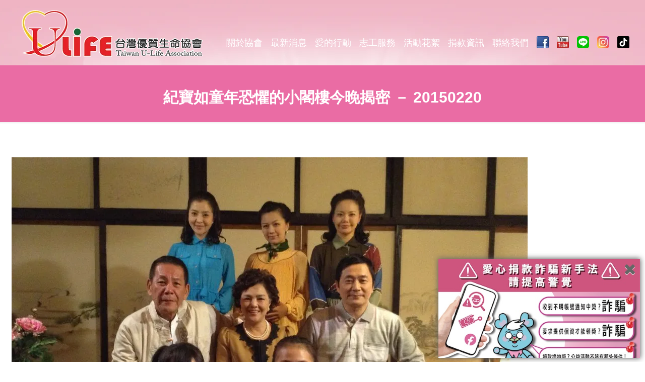

--- FILE ---
content_type: text/html; charset=UTF-8
request_url: https://www.u-life.org.tw/%E7%B4%80%E5%AF%B6%E5%A6%82%E7%AB%A5%E5%B9%B4%E6%81%90%E6%87%BC%E7%9A%84%E5%B0%8F%E9%96%A3%E6%A8%93%E4%BB%8A%E6%99%9A%E6%8F%AD%E5%AF%86-%EF%BC%8D-20150220/
body_size: 37275
content:
<!DOCTYPE html>
<html lang="zh-TW" class="no-js" itemscope itemtype="https://schema.org/Article">

<head>

<meta charset="UTF-8" />
<meta name="description" content="一個以藝人為種子隊募集志工，向社區深耕人道關懷服務的團體！"/>
<meta property="og:image" content="https://www.u-life.org.tw/wp-content/uploads/2016/08/20150219entsd-2_1424355820630_162919_ver1.0-1024x765-1.jpg"/>
<meta property="og:url" content="https://www.u-life.org.tw/%E7%B4%80%E5%AF%B6%E5%A6%82%E7%AB%A5%E5%B9%B4%E6%81%90%E6%87%BC%E7%9A%84%E5%B0%8F%E9%96%A3%E6%A8%93%E4%BB%8A%E6%99%9A%E6%8F%AD%E5%AF%86-%EF%BC%8D-20150220/"/>
<meta property="og:type" content="article"/>
<meta property="og:title" content="紀寶如童年恐懼的小閣樓今晚揭密 － 20150220"/>
<meta property="og:description" content="閱讀全文"/>
<link rel="alternate" hreflang="zh-TW" href="https://www.u-life.org.tw/%E7%B4%80%E5%AF%B6%E5%A6%82%E7%AB%A5%E5%B9%B4%E6%81%90%E6%87%BC%E7%9A%84%E5%B0%8F%E9%96%A3%E6%A8%93%E4%BB%8A%E6%99%9A%E6%8F%AD%E5%AF%86-%EF%BC%8D-20150220/"/>
<title>紀寶如童年恐懼的小閣樓今晚揭密 － 20150220 &#8211; 社團法人台灣優質生命協會</title>
<style id="dynamic-mobmenu-inline-css" type="text/css">
@media screen and ( min-width: 782px ){
		body.admin-bar .mobmenu, body.admin-bar .mobmenu-panel, .show-nav-left.admin-bar .mobmenu-overlay, .show-nav-right.admin-bar .mobmenu-overlay {
			top: 32px!important;
		}
				body.admin-bar .mobmenu-search-holder {
				top: 82px!important;
		}
}

@media screen and ( max-width: 782px ){
	body.admin-bar .mobmenu, body.admin-bar .mobmenu-panel, .show-nav-left.admin-bar .mobmenu-overlay, .show-nav-right.admin-bar .mobmenu-overlay {
		top: 46px!important;
	}

	body.admin-bar .mob-menu-header-banner {
		top: 0px!important;
	}
		body.admin-bar .mobmenu-search-holder {
		top: 96px!important;
	}
	body.admin-bar  .mob-menu-slideout .mobmenu-search-holder {
		top: 50px!important;
	}

}

@media screen and ( max-width: 479px ) {
	.mob-menu-overlay .mobmenu-content {
		padding-top: 5%;
	}
}

@media screen and ( max-width: 782px ) {
	.mob-menu-overlay .mobmenu-content {
		padding-top: 10%;
	}
}


@media only screen and (min-width:1025px){
	.mob_menu, .mobmenu-panel, .mobmenu, .mobmenu-cart-panel, .mobmenu-footer-menu-holder, .mobmenu-right-panel, .mobmenu-left-panel  {
		display: none!important;
	}
}

@media only screen and (max-width:1024px) {

			
	.mobmenur-container i {
		color: #FFF;
	}
	.mobmenul-container i {
		color: #ffffff;
	}
	.mobmenul-container img {
		max-height:  40px;
		float: left;
	}
	.mobmenur-container img {
		max-height:  40px;
		float: right;
	}
	.mob-expand-submenu i {
		font-size: 25px;
	}
	#mobmenuleft li a , #mobmenuleft li a:visited, .mobmenu-content h2, .mobmenu-content h3, .show-nav-left .mob-menu-copyright, .show-nav-left .mob-expand-submenu i {
		color: #ffffff;

	}
	.mob-cancel-button {
		font-size: 30px!important;
	}

	/* 3rd Level Left Menu Items Background color on Hover*/
	.mobmenu-content #mobmenuleft .sub-menu  .sub-menu li a:hover {
		color: #ccc;
	}
	/* 3rd Level Left Menu Items Background color on Hover*/
	.mobmenu-content #mobmenuleft .sub-menu .sub-menu li:hover {
		background-color: #666;
	}
	.mobmenu-content #mobmenuleft li:hover, .mobmenu-content #mobmenuright li:hover  {
		background-color: #eab6ce;
	}
	.mobmenu-content #mobmenuright li:hover  {
		background-color: #666 ;
	}
	/* 3rd Level Right Menu Items Background color on Hover*/
	.mobmenu-content #mobmenuright .sub-menu .sub-menu li:hover {
		background-color: #666;
	}
	/* 3rd Level Right Menu Items Background color on Hover*/
	.mobmenu-content #mobmenuright .sub-menu  .sub-menu li a:hover {
		color: #ccc;
	}

		.mobmenu-content #mobmenuleft .sub-menu {
		background-color: #ffffff ;
		margin: 0;
		color: #ea6ca4 ;
		width: 100%;
		position: initial;
		height: 100%;
	}
	.mob-menu-left-bg-holder {
				opacity: 1;
		background-attachment: fixed ;
		background-position: center top ;
		-webkit-background-size:  cover;
		-moz-background-size: cover;
		background-size: cover;
	}
	.mob-menu-right-bg-holder { 
				opacity: 1;
		background-attachment: fixed ;
		background-position: center top ;
		-webkit-background-size: cover;
		-moz-background-size: cover;
		background-size:  cover;
	}
		.mobmenu-content #mobmenuleft .sub-menu a {
		color: #ea6ca4 ;
	}
	.mobmenu-content #mobmenuright .sub-menu  a {
		color: #fff ;
	}
	.mobmenu-content #mobmenuright .sub-menu .sub-menu {
		background-color: inherit;
	}
	.mobmenu-content #mobmenuright .sub-menu {
		background-color: #3a3a3a ;
		margin: 0;
		color: #fff ;
		position: initial;
		width: 100%;
	}
	#mobmenuleft li:hover a, #mobmenuleft li:hover i {
		color: #ffffff;
	}
	#mobmenuright li a , #mobmenuright li a:visited, .show-nav-right .mob-menu-copyright, .show-nav-right .mob-expand-submenu i {
		color: #666 ;
	}
	#mobmenuright li a:hover {
		color: #FFF ;
	}
	.mobmenul-container {
		top: 10px;
		margin-left: 5px;
		margin-top: 0px;
		height: 50px;
		float: left;
	}
	.mobmenur-container {
		top: 10px;
		margin-right: 5px;
		margin-top: 0px;
	}
		.mob-menu-logo-holder {
		margin-top:   0px;
		text-align:   center;
		margin-left:  0;
		margin-right: 0;
		height:       50px;
			}
	.mob-menu-header-holder {
		width:  100% ;
		background-color: #111111 ;
		height: 50px ;
		position:fixed;
	}
	body.mob-menu-overlay, body.mob-menu-slideout, body.mob-menu-slideout-over, body.mob-menu-slideout-top {
		padding-top: 50px;
	}
		.mobmenul-container, .mobmenur-container{
		position: absolute; 
	}
	.mobmenu-left-panel {
		background-color:#ea6ca4;;
		width:  270px;  
	}
	.mobmenu-right-panel {
		background-color:#F7F7F7;		width:  270px; 
	}
	.show-nav-left .mobmenu-overlay, .show-nav-right .mobmenu-overlay, .show-mob-menu-search .mobmenu-overlay  {
		background: rgba(0, 0, 0, 0.83);
	}
	.mob-menu-slideout-top .mobmenu-overlay {
		display:none!important;
	}
	.mob-menu-slideout.show-nav-left .mobmenu-push-wrap, .mob-menu-slideout.show-nav-left .mob-menu-header-holder {
		-webkit-transform: translateX(270px);
		-moz-transform: translateX(270px);
		-ms-transform: translateX(270px);
		-o-transform: translateX(270px);
		transform: translateX(270px);
	}
	.mob-menu-slideout.show-nav-right .mobmenu-push-wrap, .mob-menu-slideout.show-nav-right .mob-menu-header-holder {
		-webkit-transform: translateX(-270px);
		-moz-transform: translateX(-270px);
		-ms-transform: translateX(-270px);
		-o-transform: translateX(-270px);
		transform: translateX(-270px);
	}
	.mob-menu-slideout-top .mobmenu-panel {
		width:  100%;
		height: 100%;
		z-index: 1;
		position: fixed;
		left: 0px;
		top: 0px;
		max-height: 100%;
		-webkit-transform: translateY(-100%);
		-moz-transform: translateY(-100%);
		-ms-transform: translateY(-100%);
		-o-transform: translateY(-100%);
		transform: translateY(-100%);
	}
	.mob-menu-slideout-top.show-nav-left .show-panel, .mob-menu-slideout-top.show-nav-right .show-panel  {
		-webkit-transform: translateY(0px);
		-moz-transform: translateY(0px);
		-ms-transform: translateY(0px);
		-o-transform: translateY(0px);
		transform: translateY(0px);
		z-index: 300000;
	}
	.mob-menu-slideout-over.show-nav-left .mobmenu-left-panel {
		overflow: hidden;
	}
	.show-nav-left .mobmenu-panel.show-panel , .show-nav-right .mobmenu-panel.show-panel {
		z-index: 300000;
	}
	/* Hides everything pushed outside of it */
	.mob-menu-slideout .mobmenu-panel, .mob-menu-slideout-over .mobmenu-panel, .mob-menu-slideout .mobmenu-cart-panel, .mob-menu-slideout-over .mobmenu-cart-panel {
		position: fixed;
		top: 0;
		height: 100%;
		overflow-y: auto;
		overflow-x: auto;
		z-index: 10000;
		opacity: 1;
	}
	/*End of Mobmenu Slide Over */
	.mobmenu .headertext { 
		color: #FFF ;
		text-decoration: none;
	}
	.headertext span {
		position: initial;
		line-height: 50px;
	}
	.mobmenu-search-holder {
		top: 50px;
	}
	/*Premium options  */
	
	/* Mobile Menu Frontend CSS Style*/
	body.mob-menu-overlay, body.mob-menu-slideout, body.mob-menu-slideout-over, body.mob-menu-slideout-top  {
		overflow-x: hidden;
	}
	
	.mobmenu-left-panel li a, .leftmbottom, .leftmtop{
		padding-left: 10%;
		padding-right: 10%;
	}
	.mobmenu-content li > .sub-menu li {
		padding-left: calc(10*1%);
	}

	.mobmenu-right-panel li, .rightmbottom, .rightmtop{
		padding-left: 10%;
		padding-right: 10%;
	}
	.mobmenul-container i {
		line-height: 30px;
		font-size: 30px;
		float: left;
	}
	.mobmenul-container svg {
			width: 30px;
	        margin-right: .2em;
	        margin-left: .2em;
			padding-top: 2px;
			float:left;
	}
	.show-panel svg.mob-cancel-button {
		width: 30px;
		padding: 4px;
        margin: 6px;
	}
	

	.left-menu-icon-text {
		float: left;
		line-height: 30px;
		color: #222;
	}
	.mobmenu-left-panel .mobmenu-display-name {
		color: #ffffff;
	}
	.right-menu-icon-text {
		float: right;
		line-height: 30px;
		color: #222;
	}
	.mobmenur-container i {
		line-height: 30px;
		font-size: 30px;
		float: right;
	}
	.mobmenur-container svg {
			width: 30px;
	        margin-right: .2em;
	        margin-left: .2em;
			padding-top: 2px;
			float: left;
	}
	.nav, .main-navigation, .genesis-nav-menu, #main-header, #et-top-navigation, .site-header, .site-branding, .ast-mobile-menu-buttons, .storefront-handheld-footer-bar, .hide {
		display: none!important;
	}
	
	.mob-standard-logo {
		display: inline-block;
		height:50px!important;	}
	.mob-retina-logo {
		height:50px!important;	}
	.mobmenu-content #mobmenuleft > li > a:hover {
		background-color: #eab6ce;
	}

	.mobmenu-content #mobmenuright > li > a:hover {
		background-color: #666;
	}
	.mobmenu-left-panel .mob-cancel-button {
		color: #666;
	}
	.mobmenu-right-panel .mob-cancel-button {
		color: #666;
	}	
	
}


.mob-menu-logo-holder > .headertext span,.mobmenu input.mob-menu-search-field {
	font-family:Dosis;
	font-size:20px;
	font-weight:inherit;
	font-style:normal;
	letter-spacing:normal;
	text-transform:none;
}

.left-menu-icon-text {
	font-family:Dosis;
	font-size:inherit;
	font-weight:inherit;
	font-style:normal;
	line-height:1.5em;
	letter-spacing:normal;
	text-transform:none;
}

#mobmenuleft .mob-expand-submenu,#mobmenuleft > .widgettitle,#mobmenuleft li a,#mobmenuleft li a:visited,#mobmenuleft .mobmenu-content h2,#mobmenuleft .mobmenu-content h3,.mobmenu-left-panel .mobmenu-display-name, .mobmenu-content .mobmenu-tabs-header li {
	font-family:Dosis;
	font-size:inherit;
	font-weight:inherit;
	font-style:normal;
	line-height:1.5em;
	letter-spacing:normal;
	text-transform:none;
}

.right-menu-icon-text {
	font-family:Dosis;
	font-size:inherit;
	font-weight:inherit;
	font-style:normal;
	line-height:1.5em;
	letter-spacing:normal;
	text-transform:none;
}

#mobmenuright li a,#mobmenuright li a:visited,#mobmenuright .mobmenu-content h2,#mobmenuright .mobmenu-content h3,.mobmenu-left-panel .mobmenu-display-name {
	font-family:Dosis;
	font-size:inherit;
	font-weight:inherit;
	font-style:normal;
	line-height:1.5em;
	letter-spacing:normal;
	text-transform:none;
}

</style><meta name='robots' content='max-image-preview:large' />
<meta name="format-detection" content="telephone=no">
<meta name="viewport" content="width=device-width, initial-scale=1, maximum-scale=1" />
<link rel="shortcut icon" href="http://www.u-life.org.tw/wp-content/uploads/2016/08/icon.png" type="image/x-icon" />
<link rel='dns-prefetch' href='//stats.wp.com' />
<link rel='dns-prefetch' href='//fonts.googleapis.com' />
<link rel='dns-prefetch' href='//v0.wordpress.com' />
<link rel="alternate" type="application/rss+xml" title="訂閱《社團法人台灣優質生命協會》&raquo; 資訊提供" href="https://www.u-life.org.tw/feed/" />
<link rel="alternate" title="oEmbed (JSON)" type="application/json+oembed" href="https://www.u-life.org.tw/wp-json/oembed/1.0/embed?url=https%3A%2F%2Fwww.u-life.org.tw%2F%25e7%25b4%2580%25e5%25af%25b6%25e5%25a6%2582%25e7%25ab%25a5%25e5%25b9%25b4%25e6%2581%2590%25e6%2587%25bc%25e7%259a%2584%25e5%25b0%258f%25e9%2596%25a3%25e6%25a8%2593%25e4%25bb%258a%25e6%2599%259a%25e6%258f%25ad%25e5%25af%2586-%25ef%25bc%258d-20150220%2F" />
<link rel="alternate" title="oEmbed (XML)" type="text/xml+oembed" href="https://www.u-life.org.tw/wp-json/oembed/1.0/embed?url=https%3A%2F%2Fwww.u-life.org.tw%2F%25e7%25b4%2580%25e5%25af%25b6%25e5%25a6%2582%25e7%25ab%25a5%25e5%25b9%25b4%25e6%2581%2590%25e6%2587%25bc%25e7%259a%2584%25e5%25b0%258f%25e9%2596%25a3%25e6%25a8%2593%25e4%25bb%258a%25e6%2599%259a%25e6%258f%25ad%25e5%25af%2586-%25ef%25bc%258d-20150220%2F&#038;format=xml" />
<style id='wp-img-auto-sizes-contain-inline-css' type='text/css'>
img:is([sizes=auto i],[sizes^="auto," i]){contain-intrinsic-size:3000px 1500px}
/*# sourceURL=wp-img-auto-sizes-contain-inline-css */
</style>

<style id='wp-emoji-styles-inline-css' type='text/css'>

	img.wp-smiley, img.emoji {
		display: inline !important;
		border: none !important;
		box-shadow: none !important;
		height: 1em !important;
		width: 1em !important;
		margin: 0 0.07em !important;
		vertical-align: -0.1em !important;
		background: none !important;
		padding: 0 !important;
	}
/*# sourceURL=wp-emoji-styles-inline-css */
</style>
<link rel='stylesheet' id='wp-block-library-css' href='https://www.u-life.org.tw/wp-includes/css/dist/block-library/style.min.css?ver=6.9' type='text/css' media='all' />
<style id='global-styles-inline-css' type='text/css'>
:root{--wp--preset--aspect-ratio--square: 1;--wp--preset--aspect-ratio--4-3: 4/3;--wp--preset--aspect-ratio--3-4: 3/4;--wp--preset--aspect-ratio--3-2: 3/2;--wp--preset--aspect-ratio--2-3: 2/3;--wp--preset--aspect-ratio--16-9: 16/9;--wp--preset--aspect-ratio--9-16: 9/16;--wp--preset--color--black: #000000;--wp--preset--color--cyan-bluish-gray: #abb8c3;--wp--preset--color--white: #ffffff;--wp--preset--color--pale-pink: #f78da7;--wp--preset--color--vivid-red: #cf2e2e;--wp--preset--color--luminous-vivid-orange: #ff6900;--wp--preset--color--luminous-vivid-amber: #fcb900;--wp--preset--color--light-green-cyan: #7bdcb5;--wp--preset--color--vivid-green-cyan: #00d084;--wp--preset--color--pale-cyan-blue: #8ed1fc;--wp--preset--color--vivid-cyan-blue: #0693e3;--wp--preset--color--vivid-purple: #9b51e0;--wp--preset--gradient--vivid-cyan-blue-to-vivid-purple: linear-gradient(135deg,rgb(6,147,227) 0%,rgb(155,81,224) 100%);--wp--preset--gradient--light-green-cyan-to-vivid-green-cyan: linear-gradient(135deg,rgb(122,220,180) 0%,rgb(0,208,130) 100%);--wp--preset--gradient--luminous-vivid-amber-to-luminous-vivid-orange: linear-gradient(135deg,rgb(252,185,0) 0%,rgb(255,105,0) 100%);--wp--preset--gradient--luminous-vivid-orange-to-vivid-red: linear-gradient(135deg,rgb(255,105,0) 0%,rgb(207,46,46) 100%);--wp--preset--gradient--very-light-gray-to-cyan-bluish-gray: linear-gradient(135deg,rgb(238,238,238) 0%,rgb(169,184,195) 100%);--wp--preset--gradient--cool-to-warm-spectrum: linear-gradient(135deg,rgb(74,234,220) 0%,rgb(151,120,209) 20%,rgb(207,42,186) 40%,rgb(238,44,130) 60%,rgb(251,105,98) 80%,rgb(254,248,76) 100%);--wp--preset--gradient--blush-light-purple: linear-gradient(135deg,rgb(255,206,236) 0%,rgb(152,150,240) 100%);--wp--preset--gradient--blush-bordeaux: linear-gradient(135deg,rgb(254,205,165) 0%,rgb(254,45,45) 50%,rgb(107,0,62) 100%);--wp--preset--gradient--luminous-dusk: linear-gradient(135deg,rgb(255,203,112) 0%,rgb(199,81,192) 50%,rgb(65,88,208) 100%);--wp--preset--gradient--pale-ocean: linear-gradient(135deg,rgb(255,245,203) 0%,rgb(182,227,212) 50%,rgb(51,167,181) 100%);--wp--preset--gradient--electric-grass: linear-gradient(135deg,rgb(202,248,128) 0%,rgb(113,206,126) 100%);--wp--preset--gradient--midnight: linear-gradient(135deg,rgb(2,3,129) 0%,rgb(40,116,252) 100%);--wp--preset--font-size--small: 13px;--wp--preset--font-size--medium: 20px;--wp--preset--font-size--large: 36px;--wp--preset--font-size--x-large: 42px;--wp--preset--spacing--20: 0.44rem;--wp--preset--spacing--30: 0.67rem;--wp--preset--spacing--40: 1rem;--wp--preset--spacing--50: 1.5rem;--wp--preset--spacing--60: 2.25rem;--wp--preset--spacing--70: 3.38rem;--wp--preset--spacing--80: 5.06rem;--wp--preset--shadow--natural: 6px 6px 9px rgba(0, 0, 0, 0.2);--wp--preset--shadow--deep: 12px 12px 50px rgba(0, 0, 0, 0.4);--wp--preset--shadow--sharp: 6px 6px 0px rgba(0, 0, 0, 0.2);--wp--preset--shadow--outlined: 6px 6px 0px -3px rgb(255, 255, 255), 6px 6px rgb(0, 0, 0);--wp--preset--shadow--crisp: 6px 6px 0px rgb(0, 0, 0);}:where(.is-layout-flex){gap: 0.5em;}:where(.is-layout-grid){gap: 0.5em;}body .is-layout-flex{display: flex;}.is-layout-flex{flex-wrap: wrap;align-items: center;}.is-layout-flex > :is(*, div){margin: 0;}body .is-layout-grid{display: grid;}.is-layout-grid > :is(*, div){margin: 0;}:where(.wp-block-columns.is-layout-flex){gap: 2em;}:where(.wp-block-columns.is-layout-grid){gap: 2em;}:where(.wp-block-post-template.is-layout-flex){gap: 1.25em;}:where(.wp-block-post-template.is-layout-grid){gap: 1.25em;}.has-black-color{color: var(--wp--preset--color--black) !important;}.has-cyan-bluish-gray-color{color: var(--wp--preset--color--cyan-bluish-gray) !important;}.has-white-color{color: var(--wp--preset--color--white) !important;}.has-pale-pink-color{color: var(--wp--preset--color--pale-pink) !important;}.has-vivid-red-color{color: var(--wp--preset--color--vivid-red) !important;}.has-luminous-vivid-orange-color{color: var(--wp--preset--color--luminous-vivid-orange) !important;}.has-luminous-vivid-amber-color{color: var(--wp--preset--color--luminous-vivid-amber) !important;}.has-light-green-cyan-color{color: var(--wp--preset--color--light-green-cyan) !important;}.has-vivid-green-cyan-color{color: var(--wp--preset--color--vivid-green-cyan) !important;}.has-pale-cyan-blue-color{color: var(--wp--preset--color--pale-cyan-blue) !important;}.has-vivid-cyan-blue-color{color: var(--wp--preset--color--vivid-cyan-blue) !important;}.has-vivid-purple-color{color: var(--wp--preset--color--vivid-purple) !important;}.has-black-background-color{background-color: var(--wp--preset--color--black) !important;}.has-cyan-bluish-gray-background-color{background-color: var(--wp--preset--color--cyan-bluish-gray) !important;}.has-white-background-color{background-color: var(--wp--preset--color--white) !important;}.has-pale-pink-background-color{background-color: var(--wp--preset--color--pale-pink) !important;}.has-vivid-red-background-color{background-color: var(--wp--preset--color--vivid-red) !important;}.has-luminous-vivid-orange-background-color{background-color: var(--wp--preset--color--luminous-vivid-orange) !important;}.has-luminous-vivid-amber-background-color{background-color: var(--wp--preset--color--luminous-vivid-amber) !important;}.has-light-green-cyan-background-color{background-color: var(--wp--preset--color--light-green-cyan) !important;}.has-vivid-green-cyan-background-color{background-color: var(--wp--preset--color--vivid-green-cyan) !important;}.has-pale-cyan-blue-background-color{background-color: var(--wp--preset--color--pale-cyan-blue) !important;}.has-vivid-cyan-blue-background-color{background-color: var(--wp--preset--color--vivid-cyan-blue) !important;}.has-vivid-purple-background-color{background-color: var(--wp--preset--color--vivid-purple) !important;}.has-black-border-color{border-color: var(--wp--preset--color--black) !important;}.has-cyan-bluish-gray-border-color{border-color: var(--wp--preset--color--cyan-bluish-gray) !important;}.has-white-border-color{border-color: var(--wp--preset--color--white) !important;}.has-pale-pink-border-color{border-color: var(--wp--preset--color--pale-pink) !important;}.has-vivid-red-border-color{border-color: var(--wp--preset--color--vivid-red) !important;}.has-luminous-vivid-orange-border-color{border-color: var(--wp--preset--color--luminous-vivid-orange) !important;}.has-luminous-vivid-amber-border-color{border-color: var(--wp--preset--color--luminous-vivid-amber) !important;}.has-light-green-cyan-border-color{border-color: var(--wp--preset--color--light-green-cyan) !important;}.has-vivid-green-cyan-border-color{border-color: var(--wp--preset--color--vivid-green-cyan) !important;}.has-pale-cyan-blue-border-color{border-color: var(--wp--preset--color--pale-cyan-blue) !important;}.has-vivid-cyan-blue-border-color{border-color: var(--wp--preset--color--vivid-cyan-blue) !important;}.has-vivid-purple-border-color{border-color: var(--wp--preset--color--vivid-purple) !important;}.has-vivid-cyan-blue-to-vivid-purple-gradient-background{background: var(--wp--preset--gradient--vivid-cyan-blue-to-vivid-purple) !important;}.has-light-green-cyan-to-vivid-green-cyan-gradient-background{background: var(--wp--preset--gradient--light-green-cyan-to-vivid-green-cyan) !important;}.has-luminous-vivid-amber-to-luminous-vivid-orange-gradient-background{background: var(--wp--preset--gradient--luminous-vivid-amber-to-luminous-vivid-orange) !important;}.has-luminous-vivid-orange-to-vivid-red-gradient-background{background: var(--wp--preset--gradient--luminous-vivid-orange-to-vivid-red) !important;}.has-very-light-gray-to-cyan-bluish-gray-gradient-background{background: var(--wp--preset--gradient--very-light-gray-to-cyan-bluish-gray) !important;}.has-cool-to-warm-spectrum-gradient-background{background: var(--wp--preset--gradient--cool-to-warm-spectrum) !important;}.has-blush-light-purple-gradient-background{background: var(--wp--preset--gradient--blush-light-purple) !important;}.has-blush-bordeaux-gradient-background{background: var(--wp--preset--gradient--blush-bordeaux) !important;}.has-luminous-dusk-gradient-background{background: var(--wp--preset--gradient--luminous-dusk) !important;}.has-pale-ocean-gradient-background{background: var(--wp--preset--gradient--pale-ocean) !important;}.has-electric-grass-gradient-background{background: var(--wp--preset--gradient--electric-grass) !important;}.has-midnight-gradient-background{background: var(--wp--preset--gradient--midnight) !important;}.has-small-font-size{font-size: var(--wp--preset--font-size--small) !important;}.has-medium-font-size{font-size: var(--wp--preset--font-size--medium) !important;}.has-large-font-size{font-size: var(--wp--preset--font-size--large) !important;}.has-x-large-font-size{font-size: var(--wp--preset--font-size--x-large) !important;}
/*# sourceURL=global-styles-inline-css */
</style>

<style id='classic-theme-styles-inline-css' type='text/css'>
/*! This file is auto-generated */
.wp-block-button__link{color:#fff;background-color:#32373c;border-radius:9999px;box-shadow:none;text-decoration:none;padding:calc(.667em + 2px) calc(1.333em + 2px);font-size:1.125em}.wp-block-file__button{background:#32373c;color:#fff;text-decoration:none}
/*# sourceURL=/wp-includes/css/classic-themes.min.css */
</style>
<link rel='stylesheet' id='awsm-ead-public-css' href='https://www.u-life.org.tw/wp-content/plugins/embed-any-document/css/embed-public.min.css?ver=2.7.12' type='text/css' media='all' />
<link rel='stylesheet' id='contact-form-7-css' href='https://www.u-life.org.tw/wp-content/plugins/contact-form-7/includes/css/styles.css?ver=6.1.4' type='text/css' media='all' />
<link rel='stylesheet' id='wpcf7-redirect-script-frontend-css' href='https://www.u-life.org.tw/wp-content/plugins/wpcf7-redirect/build/assets/frontend-script.css?ver=2c532d7e2be36f6af233' type='text/css' media='all' />
<link rel='stylesheet' id='spu-public-css-css' href='https://www.u-life.org.tw/wp-content/plugins/popups/public/assets/css/public.css?ver=1.9.3.8' type='text/css' media='all' />
<link rel='stylesheet' id='style-css' href='https://www.u-life.org.tw/wp-content/themes/betheme/style.css?ver=22.0.3' type='text/css' media='all' />
<link rel='stylesheet' id='mfn-base-css' href='https://www.u-life.org.tw/wp-content/themes/betheme/css/base.css?ver=22.0.3' type='text/css' media='all' />
<link rel='stylesheet' id='mfn-layout-css' href='https://www.u-life.org.tw/wp-content/themes/betheme/css/layout.css?ver=22.0.3' type='text/css' media='all' />
<link rel='stylesheet' id='mfn-shortcodes-css' href='https://www.u-life.org.tw/wp-content/themes/betheme/css/shortcodes.css?ver=22.0.3' type='text/css' media='all' />
<link rel='stylesheet' id='mfn-animations-css' href='https://www.u-life.org.tw/wp-content/themes/betheme/assets/animations/animations.min.css?ver=22.0.3' type='text/css' media='all' />
<link rel='stylesheet' id='mfn-jquery-ui-css' href='https://www.u-life.org.tw/wp-content/themes/betheme/assets/ui/jquery.ui.all.css?ver=22.0.3' type='text/css' media='all' />
<link rel='stylesheet' id='mfn-jplayer-css' href='https://www.u-life.org.tw/wp-content/themes/betheme/assets/jplayer/css/jplayer.blue.monday.css?ver=22.0.3' type='text/css' media='all' />
<link rel='stylesheet' id='mfn-responsive-css' href='https://www.u-life.org.tw/wp-content/themes/betheme/css/responsive.css?ver=22.0.3' type='text/css' media='all' />
<link rel='stylesheet' id='tablepress-default-css' href='https://www.u-life.org.tw/wp-content/tablepress-combined.min.css?ver=26' type='text/css' media='all' />
<link rel='stylesheet' id='mm-google-webfont-dosis-css' href='//fonts.googleapis.com/css?family=Dosis%3Ainherit%2C400&#038;subset=latin%2Clatin-ext&#038;ver=6.9' type='text/css' media='all' />
<style id='mfn-dynamic-inline-css' type='text/css'>
@font-face{font-family:"微軟正黑體";src:;font-weight:normal;font-style:normal}
body:not(.template-slider) #Header_wrapper{background-image:url(http://www.u-life.org.tw/wp-content/uploads/2016/08/header-bg-2.png.webp);background-repeat:no-repeat;background-position:center top}
html{background-color: #ffffff;}#Wrapper,#Content{background-color: #ffffff;}body:not(.template-slider) #Header{min-height: 250px;}body.header-below:not(.template-slider) #Header{padding-top: 250px;}#Footer .widgets_wrapper {padding: 40px 10px;}body, button, span.date_label, .timeline_items li h3 span, input[type="submit"], input[type="reset"], input[type="button"],input[type="text"], input[type="password"], input[type="tel"], input[type="email"], textarea, select, .offer_li .title h3 {font-family: "微軟正黑體", Helvetica, Arial, sans-serif;}#menu > ul > li > a, a.action_button, #overlay-menu ul li a {font-family: "微軟正黑體", Helvetica, Arial, sans-serif;}#Subheader .title {font-family: "微軟正黑體", Helvetica, Arial, sans-serif;}h1, h2, h3, h4, .text-logo #logo {font-family: "微軟正黑體", Helvetica, Arial, sans-serif;}h5, h6 {font-family: "微軟正黑體", Helvetica, Arial, sans-serif;}blockquote {font-family: "微軟正黑體", Helvetica, Arial, sans-serif;}.chart_box .chart .num, .counter .desc_wrapper .number-wrapper, .how_it_works .image .number,.pricing-box .plan-header .price, .quick_fact .number-wrapper, .woocommerce .product div.entry-summary .price {font-family: "微軟正黑體", Helvetica, Arial, sans-serif;}body {font-size: 18px;line-height: 26px;font-weight: 400;letter-spacing: 0px;}.big {font-size: 18px;line-height: 28px;font-weight: 400;letter-spacing: 0px;}#menu > ul > li > a, a.action_button, #overlay-menu ul li a{font-size: 18px;font-weight: 500;letter-spacing: 0px;}#overlay-menu ul li a{line-height: 27px;}#Subheader .title {font-size: 30px;line-height: 38px;font-weight: 700;letter-spacing: 0px;}h1, .text-logo #logo {font-size: 28px;line-height: 32px;font-weight: 700;letter-spacing: 0px;}h2 {font-size: 20px;line-height: 26px;font-weight: 500;letter-spacing: 0px;}h3 {font-size: 25px;line-height: 27px;font-weight: 300;letter-spacing: 0px;}h4 {font-size: 21px;line-height: 25px;font-weight: 300;letter-spacing: 0px;}h5 {font-size: 15px;line-height: 19px;font-weight: 700;letter-spacing: 0px;}h6 {font-size: 13px;line-height: 19px;font-weight: 400;letter-spacing: 0px;}#Intro .intro-title {font-size: 70px;line-height: 70px;font-weight: 400;letter-spacing: 0px;}.with_aside .sidebar.columns {width: 23%;}.with_aside .sections_group {width: 77%;}.aside_both .sidebar.columns {width: 18%;}.aside_both .sidebar.sidebar-1{margin-left: -82%;}.aside_both .sections_group {width: 64%;margin-left: 18%;}@media only screen and (min-width:1240px){#Wrapper, .with_aside .content_wrapper {max-width: 1280px;}.section_wrapper, .container {max-width: 1260px;}.layout-boxed.header-boxed #Top_bar.is-sticky{max-width: 1280px;}}@media only screen and (max-width: 767px){.section_wrapper,.container,.four.columns .widget-area { max-width: 700px !important; }}.button-default .button, .button-flat .button, .button-round .button {background-color: #f7f7f7;color: #ffffff;}.button-stroke .button {border-color: #f7f7f7;color: #ffffff;}.button-stroke .button:hover{background-color: #f7f7f7;color: #fff;}.button-default .button_theme, .button-default button,.button-default input[type="button"], .button-default input[type="reset"], .button-default input[type="submit"],.button-flat .button_theme, .button-flat button,.button-flat input[type="button"], .button-flat input[type="reset"], .button-flat input[type="submit"],.button-round .button_theme, .button-round button,.button-round input[type="button"], .button-round input[type="reset"], .button-round input[type="submit"],.woocommerce #respond input#submit,.woocommerce a.button:not(.default),.woocommerce button.button,.woocommerce input.button,.woocommerce #respond input#submit:hover, .woocommerce a.button:hover, .woocommerce button.button:hover, .woocommerce input.button:hover{color: #ffffff;}.button-stroke .button_theme:hover,.button-stroke button:hover, .button-stroke input[type="submit"]:hover, .button-stroke input[type="reset"]:hover, .button-stroke input[type="button"]:hover,.button-stroke .woocommerce #respond input#submit:hover,.button-stroke .woocommerce a.button:not(.default):hover,.button-stroke .woocommerce button.button:hover,.button-stroke.woocommerce input.button:hover {color: #ffffff !important;}.button-stroke .button_theme:hover .button_icon i{color: #ffffff !important;}.button-default .single_add_to_cart_button, .button-flat .single_add_to_cart_button, .button-round .single_add_to_cart_button,.button-default .woocommerce .button:disabled, .button-flat .woocommerce .button:disabled, .button-round .woocommerce .button:disabled,.button-default .woocommerce .button.alt .button-flat .woocommerce .button.alt, .button-round .woocommerce .button.alt,.button-default a.remove, .button-flat a.remove, .button-round a.remove{color: #ffffff!important;}.action_button, .action_button:hover{background-color: #f7f7f7;color: #747474;}.button-stroke a.action_button{border-color: #f7f7f7;}.button-stroke a.action_button:hover{background-color: #f7f7f7!important;}.footer_button{color: #65666C!important;background-color:transparent;box-shadow:none!important;}.footer_button:after{display:none!important;}.button-custom .button,.button-custom .action_button,.button-custom .footer_button,.button-custom button,.button-custom input[type="button"],.button-custom input[type="reset"],.button-custom input[type="submit"],.button-custom .woocommerce #respond input#submit,.button-custom .woocommerce a.button,.button-custom .woocommerce button.button,.button-custom .woocommerce input.button{font-family: Arial;font-size: 14px;line-height: 14px;font-weight: 400;letter-spacing: 0px;padding: 12px 20px 12px 20px;border-width: 0px;border-radius: 0px;}.button-custom .button{color: #626262;background-color: #dbdddf;border-color: transparent;}.button-custom .button:hover{color: #626262;background-color: #d3d3d3;border-color: transparent;}.button-custom .button_theme,.button-custom button,.button-custom input[type="button"],.button-custom input[type="reset"],.button-custom input[type="submit"],.button-custom .woocommerce #respond input#submit,.button-custom .woocommerce a.button:not(.default),.button-custom .woocommerce button.button,.button-custom .woocommerce input.button{color: #ffffff;background-color: #0095eb;border-color: transparent;}.button-custom .button_theme:hover,.button-custom button:hover,.button-custom input[type="button"]:hover,.button-custom input[type="reset"]:hover,.button-custom input[type="submit"]:hover,.button-custom .woocommerce #respond input#submit:hover,.button-custom .woocommerce a.button:not(.default):hover,.button-custom .woocommerce button.button:hover,.button-custom .woocommerce input.button:hover{color: #ffffff;background-color: #007cc3;border-color: transparent;}.button-custom .action_button{color: #626262;background-color: #dbdddf;border-color: transparent;}.button-custom .action_button:hover{color: #626262;background-color: #d3d3d3;border-color: transparent;}.button-custom .single_add_to_cart_button,.button-custom .woocommerce .button:disabled,.button-custom .woocommerce .button.alt,.button-custom a.remove{line-height: 14px!important;padding: 12px 20px 12px 20px!important;color: #ffffff!important;background-color: #0095eb!important;}.button-custom .single_add_to_cart_button:hover,.button-custom .woocommerce .button:disabled:hover,.button-custom .woocommerce .button.alt:hover,.button-custom a.remove:hover{color: #ffffff!important;background-color: #007cc3!important;}#Top_bar #logo,.header-fixed #Top_bar #logo,.header-plain #Top_bar #logo,.header-transparent #Top_bar #logo {height: 100px;line-height: 100px;padding: 15px 0;}.logo-overflow #Top_bar:not(.is-sticky) .logo {height: 130px;}#Top_bar .menu > li > a {padding: 35px 0;}.menu-highlight:not(.header-creative) #Top_bar .menu > li > a {margin: 40px 0;}.header-plain:not(.menu-highlight) #Top_bar .menu > li > a span:not(.description) {line-height: 130px;}.header-fixed #Top_bar .menu > li > a {padding: 50px 0;}#Top_bar .top_bar_right,.header-plain #Top_bar .top_bar_right {height: 130px;}#Top_bar .top_bar_right_wrapper {top: 45px;}.header-plain #Top_bar a#header_cart,.header-plain #Top_bar a#search_button,.header-plain #Top_bar .wpml-languages {line-height: 130px;}.header-plain #Top_bar a.action_button {line-height: 130px!important;}@media only screen and (max-width: 767px){#Top_bar a.responsive-menu-toggle {top: 60px;}.mobile-header-mini #Top_bar #logo{height:50px!important;line-height:50px!important;margin:5px 0;}}.twentytwenty-before-label::before{content:"Before"}.twentytwenty-after-label::before{content:"After"}#Side_slide{right:-250px;width:250px;}#Side_slide.left{left:-250px;}.blog-teaser li .desc-wrapper .desc{background-position-y:-1px;}@media only screen and ( max-width: 767px ){body:not(.template-slider) #Header{min-height: ;}#Subheader{padding: ;}}@media only screen and (min-width: 1240px){body:not(.header-simple) #Top_bar #menu{display:block!important}.tr-menu #Top_bar #menu{background:none!important}#Top_bar .menu > li > ul.mfn-megamenu{width:984px}#Top_bar .menu > li > ul.mfn-megamenu > li{float:left}#Top_bar .menu > li > ul.mfn-megamenu > li.mfn-megamenu-cols-1{width:100%}#Top_bar .menu > li > ul.mfn-megamenu > li.mfn-megamenu-cols-2{width:50%}#Top_bar .menu > li > ul.mfn-megamenu > li.mfn-megamenu-cols-3{width:33.33%}#Top_bar .menu > li > ul.mfn-megamenu > li.mfn-megamenu-cols-4{width:25%}#Top_bar .menu > li > ul.mfn-megamenu > li.mfn-megamenu-cols-5{width:20%}#Top_bar .menu > li > ul.mfn-megamenu > li.mfn-megamenu-cols-6{width:16.66%}#Top_bar .menu > li > ul.mfn-megamenu > li > ul{display:block!important;position:inherit;left:auto;top:auto;border-width:0 1px 0 0}#Top_bar .menu > li > ul.mfn-megamenu > li:last-child > ul{border:0}#Top_bar .menu > li > ul.mfn-megamenu > li > ul li{width:auto}#Top_bar .menu > li > ul.mfn-megamenu a.mfn-megamenu-title{text-transform:uppercase;font-weight:400;background:none}#Top_bar .menu > li > ul.mfn-megamenu a .menu-arrow{display:none}.menuo-right #Top_bar .menu > li > ul.mfn-megamenu{left:auto;right:0}.menuo-right #Top_bar .menu > li > ul.mfn-megamenu-bg{box-sizing:border-box}#Top_bar .menu > li > ul.mfn-megamenu-bg{padding:20px 166px 20px 20px;background-repeat:no-repeat;background-position:right bottom}.rtl #Top_bar .menu > li > ul.mfn-megamenu-bg{padding-left:166px;padding-right:20px;background-position:left bottom}#Top_bar .menu > li > ul.mfn-megamenu-bg > li{background:none}#Top_bar .menu > li > ul.mfn-megamenu-bg > li a{border:none}#Top_bar .menu > li > ul.mfn-megamenu-bg > li > ul{background:none!important;-webkit-box-shadow:0 0 0 0;-moz-box-shadow:0 0 0 0;box-shadow:0 0 0 0}.mm-vertical #Top_bar .container{position:relative;}.mm-vertical #Top_bar .top_bar_left{position:static;}.mm-vertical #Top_bar .menu > li ul{box-shadow:0 0 0 0 transparent!important;background-image:none;}.mm-vertical #Top_bar .menu > li > ul.mfn-megamenu{width:98%!important;margin:0 1%;padding:20px 0;}.mm-vertical.header-plain #Top_bar .menu > li > ul.mfn-megamenu{width:100%!important;margin:0;}.mm-vertical #Top_bar .menu > li > ul.mfn-megamenu > li{display:table-cell;float:none!important;width:10%;padding:0 15px;border-right:1px solid rgba(0, 0, 0, 0.05);}.mm-vertical #Top_bar .menu > li > ul.mfn-megamenu > li:last-child{border-right-width:0}.mm-vertical #Top_bar .menu > li > ul.mfn-megamenu > li.hide-border{border-right-width:0}.mm-vertical #Top_bar .menu > li > ul.mfn-megamenu > li a{border-bottom-width:0;padding:9px 15px;line-height:120%;}.mm-vertical #Top_bar .menu > li > ul.mfn-megamenu a.mfn-megamenu-title{font-weight:700;}.rtl .mm-vertical #Top_bar .menu > li > ul.mfn-megamenu > li:first-child{border-right-width:0}.rtl .mm-vertical #Top_bar .menu > li > ul.mfn-megamenu > li:last-child{border-right-width:1px}.header-plain:not(.menuo-right) #Header .top_bar_left{width:auto!important}.header-stack.header-center #Top_bar #menu{display:inline-block!important}.header-simple #Top_bar #menu{display:none;height:auto;width:300px;bottom:auto;top:100%;right:1px;position:absolute;margin:0}.header-simple #Header a.responsive-menu-toggle{display:block;right:10px}.header-simple #Top_bar #menu > ul{width:100%;float:left}.header-simple #Top_bar #menu ul li{width:100%;padding-bottom:0;border-right:0;position:relative}.header-simple #Top_bar #menu ul li a{padding:0 20px;margin:0;display:block;height:auto;line-height:normal;border:none}.header-simple #Top_bar #menu ul li a:after{display:none}.header-simple #Top_bar #menu ul li a span{border:none;line-height:44px;display:inline;padding:0}.header-simple #Top_bar #menu ul li.submenu .menu-toggle{display:block;position:absolute;right:0;top:0;width:44px;height:44px;line-height:44px;font-size:30px;font-weight:300;text-align:center;cursor:pointer;color:#444;opacity:0.33;}.header-simple #Top_bar #menu ul li.submenu .menu-toggle:after{content:"+"}.header-simple #Top_bar #menu ul li.hover > .menu-toggle:after{content:"-"}.header-simple #Top_bar #menu ul li.hover a{border-bottom:0}.header-simple #Top_bar #menu ul.mfn-megamenu li .menu-toggle{display:none}.header-simple #Top_bar #menu ul li ul{position:relative!important;left:0!important;top:0;padding:0;margin:0!important;width:auto!important;background-image:none}.header-simple #Top_bar #menu ul li ul li{width:100%!important;display:block;padding:0;}.header-simple #Top_bar #menu ul li ul li a{padding:0 20px 0 30px}.header-simple #Top_bar #menu ul li ul li a .menu-arrow{display:none}.header-simple #Top_bar #menu ul li ul li a span{padding:0}.header-simple #Top_bar #menu ul li ul li a span:after{display:none!important}.header-simple #Top_bar .menu > li > ul.mfn-megamenu a.mfn-megamenu-title{text-transform:uppercase;font-weight:400}.header-simple #Top_bar .menu > li > ul.mfn-megamenu > li > ul{display:block!important;position:inherit;left:auto;top:auto}.header-simple #Top_bar #menu ul li ul li ul{border-left:0!important;padding:0;top:0}.header-simple #Top_bar #menu ul li ul li ul li a{padding:0 20px 0 40px}.rtl.header-simple #Top_bar #menu{left:1px;right:auto}.rtl.header-simple #Top_bar a.responsive-menu-toggle{left:10px;right:auto}.rtl.header-simple #Top_bar #menu ul li.submenu .menu-toggle{left:0;right:auto}.rtl.header-simple #Top_bar #menu ul li ul{left:auto!important;right:0!important}.rtl.header-simple #Top_bar #menu ul li ul li a{padding:0 30px 0 20px}.rtl.header-simple #Top_bar #menu ul li ul li ul li a{padding:0 40px 0 20px}.menu-highlight #Top_bar .menu > li{margin:0 2px}.menu-highlight:not(.header-creative) #Top_bar .menu > li > a{margin:20px 0;padding:0;-webkit-border-radius:5px;border-radius:5px}.menu-highlight #Top_bar .menu > li > a:after{display:none}.menu-highlight #Top_bar .menu > li > a span:not(.description){line-height:50px}.menu-highlight #Top_bar .menu > li > a span.description{display:none}.menu-highlight.header-stack #Top_bar .menu > li > a{margin:10px 0!important}.menu-highlight.header-stack #Top_bar .menu > li > a span:not(.description){line-height:40px}.menu-highlight.header-transparent #Top_bar .menu > li > a{margin:5px 0}.menu-highlight.header-simple #Top_bar #menu ul li,.menu-highlight.header-creative #Top_bar #menu ul li{margin:0}.menu-highlight.header-simple #Top_bar #menu ul li > a,.menu-highlight.header-creative #Top_bar #menu ul li > a{-webkit-border-radius:0;border-radius:0}.menu-highlight:not(.header-fixed):not(.header-simple) #Top_bar.is-sticky .menu > li > a{margin:10px 0!important;padding:5px 0!important}.menu-highlight:not(.header-fixed):not(.header-simple) #Top_bar.is-sticky .menu > li > a span{line-height:30px!important}.header-modern.menu-highlight.menuo-right .menu_wrapper{margin-right:20px}.menu-line-below #Top_bar .menu > li > a:after{top:auto;bottom:-4px}.menu-line-below #Top_bar.is-sticky .menu > li > a:after{top:auto;bottom:-4px}.menu-line-below-80 #Top_bar:not(.is-sticky) .menu > li > a:after{height:4px;left:10%;top:50%;margin-top:20px;width:80%}.menu-line-below-80-1 #Top_bar:not(.is-sticky) .menu > li > a:after{height:1px;left:10%;top:50%;margin-top:20px;width:80%}.menu-link-color #Top_bar .menu > li > a:after{display:none!important}.menu-arrow-top #Top_bar .menu > li > a:after{background:none repeat scroll 0 0 rgba(0,0,0,0)!important;border-color:#ccc transparent transparent;border-style:solid;border-width:7px 7px 0;display:block;height:0;left:50%;margin-left:-7px;top:0!important;width:0}.menu-arrow-top #Top_bar.is-sticky .menu > li > a:after{top:0!important}.menu-arrow-bottom #Top_bar .menu > li > a:after{background:none!important;border-color:transparent transparent #ccc;border-style:solid;border-width:0 7px 7px;display:block;height:0;left:50%;margin-left:-7px;top:auto;bottom:0;width:0}.menu-arrow-bottom #Top_bar.is-sticky .menu > li > a:after{top:auto;bottom:0}.menuo-no-borders #Top_bar .menu > li > a span{border-width:0!important}.menuo-no-borders #Header_creative #Top_bar .menu > li > a span{border-bottom-width:0}.menuo-no-borders.header-plain #Top_bar a#header_cart,.menuo-no-borders.header-plain #Top_bar a#search_button,.menuo-no-borders.header-plain #Top_bar .wpml-languages,.menuo-no-borders.header-plain #Top_bar a.action_button{border-width:0}.menuo-right #Top_bar .menu_wrapper{float:right}.menuo-right.header-stack:not(.header-center) #Top_bar .menu_wrapper{margin-right:150px}body.header-creative{padding-left:50px}body.header-creative.header-open{padding-left:250px}body.error404,body.under-construction,body.template-blank{padding-left:0!important}.header-creative.footer-fixed #Footer,.header-creative.footer-sliding #Footer,.header-creative.footer-stick #Footer.is-sticky{box-sizing:border-box;padding-left:50px;}.header-open.footer-fixed #Footer,.header-open.footer-sliding #Footer,.header-creative.footer-stick #Footer.is-sticky{padding-left:250px;}.header-rtl.header-creative.footer-fixed #Footer,.header-rtl.header-creative.footer-sliding #Footer,.header-rtl.header-creative.footer-stick #Footer.is-sticky{padding-left:0;padding-right:50px;}.header-rtl.header-open.footer-fixed #Footer,.header-rtl.header-open.footer-sliding #Footer,.header-rtl.header-creative.footer-stick #Footer.is-sticky{padding-right:250px;}#Header_creative{background-color:#fff;position:fixed;width:250px;height:100%;left:-200px;top:0;z-index:9002;-webkit-box-shadow:2px 0 4px 2px rgba(0,0,0,.15);box-shadow:2px 0 4px 2px rgba(0,0,0,.15)}#Header_creative .container{width:100%}#Header_creative .creative-wrapper{opacity:0;margin-right:50px}#Header_creative a.creative-menu-toggle{display:block;width:34px;height:34px;line-height:34px;font-size:22px;text-align:center;position:absolute;top:10px;right:8px;border-radius:3px}.admin-bar #Header_creative a.creative-menu-toggle{top:42px}#Header_creative #Top_bar{position:static;width:100%}#Header_creative #Top_bar .top_bar_left{width:100%!important;float:none}#Header_creative #Top_bar .top_bar_right{width:100%!important;float:none;height:auto;margin-bottom:35px;text-align:center;padding:0 20px;top:0;-webkit-box-sizing:border-box;-moz-box-sizing:border-box;box-sizing:border-box}#Header_creative #Top_bar .top_bar_right:before{display:none}#Header_creative #Top_bar .top_bar_right_wrapper{top:0}#Header_creative #Top_bar .logo{float:none;text-align:center;margin:15px 0}#Header_creative #Top_bar #menu{background-color:transparent}#Header_creative #Top_bar .menu_wrapper{float:none;margin:0 0 30px}#Header_creative #Top_bar .menu > li{width:100%;float:none;position:relative}#Header_creative #Top_bar .menu > li > a{padding:0;text-align:center}#Header_creative #Top_bar .menu > li > a:after{display:none}#Header_creative #Top_bar .menu > li > a span{border-right:0;border-bottom-width:1px;line-height:38px}#Header_creative #Top_bar .menu li ul{left:100%;right:auto;top:0;box-shadow:2px 2px 2px 0 rgba(0,0,0,0.03);-webkit-box-shadow:2px 2px 2px 0 rgba(0,0,0,0.03)}#Header_creative #Top_bar .menu > li > ul.mfn-megamenu{margin:0;width:700px!important;}#Header_creative #Top_bar .menu > li > ul.mfn-megamenu > li > ul{left:0}#Header_creative #Top_bar .menu li ul li a{padding-top:9px;padding-bottom:8px}#Header_creative #Top_bar .menu li ul li ul{top:0}#Header_creative #Top_bar .menu > li > a span.description{display:block;font-size:13px;line-height:28px!important;clear:both}#Header_creative #Top_bar .search_wrapper{left:100%;top:auto;bottom:0}#Header_creative #Top_bar a#header_cart{display:inline-block;float:none;top:3px}#Header_creative #Top_bar a#search_button{display:inline-block;float:none;top:3px}#Header_creative #Top_bar .wpml-languages{display:inline-block;float:none;top:0}#Header_creative #Top_bar .wpml-languages.enabled:hover a.active{padding-bottom:11px}#Header_creative #Top_bar .action_button{display:inline-block;float:none;top:16px;margin:0}#Header_creative #Top_bar .banner_wrapper{display:block;text-align:center}#Header_creative #Top_bar .banner_wrapper img{max-width:100%;height:auto;display:inline-block}#Header_creative #Action_bar{display:none;position:absolute;bottom:0;top:auto;clear:both;padding:0 20px;box-sizing:border-box}#Header_creative #Action_bar .contact_details{text-align:center;margin-bottom:20px}#Header_creative #Action_bar .contact_details li{padding:0}#Header_creative #Action_bar .social{float:none;text-align:center;padding:5px 0 15px}#Header_creative #Action_bar .social li{margin-bottom:2px}#Header_creative #Action_bar .social-menu{float:none;text-align:center}#Header_creative #Action_bar .social-menu li{border-color:rgba(0,0,0,.1)}#Header_creative .social li a{color:rgba(0,0,0,.5)}#Header_creative .social li a:hover{color:#000}#Header_creative .creative-social{position:absolute;bottom:10px;right:0;width:50px}#Header_creative .creative-social li{display:block;float:none;width:100%;text-align:center;margin-bottom:5px}.header-creative .fixed-nav.fixed-nav-prev{margin-left:50px}.header-creative.header-open .fixed-nav.fixed-nav-prev{margin-left:250px}.menuo-last #Header_creative #Top_bar .menu li.last ul{top:auto;bottom:0}.header-open #Header_creative{left:0}.header-open #Header_creative .creative-wrapper{opacity:1;margin:0!important;}.header-open #Header_creative .creative-menu-toggle,.header-open #Header_creative .creative-social{display:none}.header-open #Header_creative #Action_bar{display:block}body.header-rtl.header-creative{padding-left:0;padding-right:50px}.header-rtl #Header_creative{left:auto;right:-200px}.header-rtl #Header_creative .creative-wrapper{margin-left:50px;margin-right:0}.header-rtl #Header_creative a.creative-menu-toggle{left:8px;right:auto}.header-rtl #Header_creative .creative-social{left:0;right:auto}.header-rtl #Footer #back_to_top.sticky{right:125px}.header-rtl #popup_contact{right:70px}.header-rtl #Header_creative #Top_bar .menu li ul{left:auto;right:100%}.header-rtl #Header_creative #Top_bar .search_wrapper{left:auto;right:100%;}.header-rtl .fixed-nav.fixed-nav-prev{margin-left:0!important}.header-rtl .fixed-nav.fixed-nav-next{margin-right:50px}body.header-rtl.header-creative.header-open{padding-left:0;padding-right:250px!important}.header-rtl.header-open #Header_creative{left:auto;right:0}.header-rtl.header-open #Footer #back_to_top.sticky{right:325px}.header-rtl.header-open #popup_contact{right:270px}.header-rtl.header-open .fixed-nav.fixed-nav-next{margin-right:250px}#Header_creative.active{left:-1px;}.header-rtl #Header_creative.active{left:auto;right:-1px;}#Header_creative.active .creative-wrapper{opacity:1;margin:0}.header-creative .vc_row[data-vc-full-width]{padding-left:50px}.header-creative.header-open .vc_row[data-vc-full-width]{padding-left:250px}.header-open .vc_parallax .vc_parallax-inner { left:auto; width: calc(100% - 250px); }.header-open.header-rtl .vc_parallax .vc_parallax-inner { left:0; right:auto; }#Header_creative.scroll{height:100%;overflow-y:auto}#Header_creative.scroll:not(.dropdown) .menu li ul{display:none!important}#Header_creative.scroll #Action_bar{position:static}#Header_creative.dropdown{outline:none}#Header_creative.dropdown #Top_bar .menu_wrapper{float:left}#Header_creative.dropdown #Top_bar #menu ul li{position:relative;float:left}#Header_creative.dropdown #Top_bar #menu ul li a:after{display:none}#Header_creative.dropdown #Top_bar #menu ul li a span{line-height:38px;padding:0}#Header_creative.dropdown #Top_bar #menu ul li.submenu .menu-toggle{display:block;position:absolute;right:0;top:0;width:38px;height:38px;line-height:38px;font-size:26px;font-weight:300;text-align:center;cursor:pointer;color:#444;opacity:0.33;}#Header_creative.dropdown #Top_bar #menu ul li.submenu .menu-toggle:after{content:"+"}#Header_creative.dropdown #Top_bar #menu ul li.hover > .menu-toggle:after{content:"-"}#Header_creative.dropdown #Top_bar #menu ul li.hover a{border-bottom:0}#Header_creative.dropdown #Top_bar #menu ul.mfn-megamenu li .menu-toggle{display:none}#Header_creative.dropdown #Top_bar #menu ul li ul{position:relative!important;left:0!important;top:0;padding:0;margin-left:0!important;width:auto!important;background-image:none}#Header_creative.dropdown #Top_bar #menu ul li ul li{width:100%!important}#Header_creative.dropdown #Top_bar #menu ul li ul li a{padding:0 10px;text-align:center}#Header_creative.dropdown #Top_bar #menu ul li ul li a .menu-arrow{display:none}#Header_creative.dropdown #Top_bar #menu ul li ul li a span{padding:0}#Header_creative.dropdown #Top_bar #menu ul li ul li a span:after{display:none!important}#Header_creative.dropdown #Top_bar .menu > li > ul.mfn-megamenu a.mfn-megamenu-title{text-transform:uppercase;font-weight:400}#Header_creative.dropdown #Top_bar .menu > li > ul.mfn-megamenu > li > ul{display:block!important;position:inherit;left:auto;top:auto}#Header_creative.dropdown #Top_bar #menu ul li ul li ul{border-left:0!important;padding:0;top:0}#Header_creative{transition: left .5s ease-in-out, right .5s ease-in-out;}#Header_creative .creative-wrapper{transition: opacity .5s ease-in-out, margin 0s ease-in-out .5s;}#Header_creative.active .creative-wrapper{transition: opacity .5s ease-in-out, margin 0s ease-in-out;}}@media only screen and (min-width: 1240px){#Top_bar.is-sticky{position:fixed!important;width:100%;left:0;top:-60px;height:60px;z-index:701;background:#fff;opacity:.97;-webkit-box-shadow:0 2px 5px 0 rgba(0,0,0,0.1);-moz-box-shadow:0 2px 5px 0 rgba(0,0,0,0.1);box-shadow:0 2px 5px 0 rgba(0,0,0,0.1)}.layout-boxed.header-boxed #Top_bar.is-sticky{max-width:1240px;left:50%;-webkit-transform:translateX(-50%);transform:translateX(-50%)}#Top_bar.is-sticky .top_bar_left,#Top_bar.is-sticky .top_bar_right,#Top_bar.is-sticky .top_bar_right:before{background:none;box-shadow:unset}#Top_bar.is-sticky .top_bar_right{top:-4px;height:auto;}#Top_bar.is-sticky .top_bar_right_wrapper{top:15px}.header-plain #Top_bar.is-sticky .top_bar_right_wrapper{top:0}#Top_bar.is-sticky .logo{width:auto;margin:0 30px 0 20px;padding:0}#Top_bar.is-sticky #logo,#Top_bar.is-sticky .custom-logo-link{padding:5px 0!important;height:50px!important;line-height:50px!important}.logo-no-sticky-padding #Top_bar.is-sticky #logo{height:60px!important;line-height:60px!important}#Top_bar.is-sticky #logo img.logo-main{display:none}#Top_bar.is-sticky #logo img.logo-sticky{display:inline;max-height:35px}.logo-sticky-width-auto #Top_bar.is-sticky #logo img.logo-sticky{width:auto}#Top_bar.is-sticky .menu_wrapper{clear:none}#Top_bar.is-sticky .menu_wrapper .menu > li > a{padding:15px 0}#Top_bar.is-sticky .menu > li > a,#Top_bar.is-sticky .menu > li > a span{line-height:30px}#Top_bar.is-sticky .menu > li > a:after{top:auto;bottom:-4px}#Top_bar.is-sticky .menu > li > a span.description{display:none}#Top_bar.is-sticky .secondary_menu_wrapper,#Top_bar.is-sticky .banner_wrapper{display:none}.header-overlay #Top_bar.is-sticky{display:none}.sticky-dark #Top_bar.is-sticky,.sticky-dark #Top_bar.is-sticky #menu{background:rgba(0,0,0,.8)}.sticky-dark #Top_bar.is-sticky .menu > li:not(.current-menu-item) > a{color:#fff}.sticky-dark #Top_bar.is-sticky .top_bar_right a:not(.action_button){color:rgba(255,255,255,.8)}.sticky-dark #Top_bar.is-sticky .wpml-languages a.active,.sticky-dark #Top_bar.is-sticky .wpml-languages ul.wpml-lang-dropdown{background:rgba(0,0,0,0.1);border-color:rgba(0,0,0,0.1)}.sticky-white #Top_bar.is-sticky,.sticky-white #Top_bar.is-sticky #menu{background:rgba(255,255,255,.8)}.sticky-white #Top_bar.is-sticky .menu > li:not(.current-menu-item) > a{color:#222}.sticky-white #Top_bar.is-sticky .top_bar_right a:not(.action_button){color:rgba(0,0,0,.8)}.sticky-white #Top_bar.is-sticky .wpml-languages a.active,.sticky-white #Top_bar.is-sticky .wpml-languages ul.wpml-lang-dropdown{background:rgba(255,255,255,0.1);border-color:rgba(0,0,0,0.1)}}@media only screen and (min-width: 768px) and (max-width: 1240px){.header_placeholder{height:0!important}}@media only screen and (max-width: 1239px){#Top_bar #menu{display:none;height:auto;width:300px;bottom:auto;top:100%;right:1px;position:absolute;margin:0}#Top_bar a.responsive-menu-toggle{display:block}#Top_bar #menu > ul{width:100%;float:left}#Top_bar #menu ul li{width:100%;padding-bottom:0;border-right:0;position:relative}#Top_bar #menu ul li a{padding:0 25px;margin:0;display:block;height:auto;line-height:normal;border:none}#Top_bar #menu ul li a:after{display:none}#Top_bar #menu ul li a span{border:none;line-height:44px;display:inline;padding:0}#Top_bar #menu ul li a span.description{margin:0 0 0 5px}#Top_bar #menu ul li.submenu .menu-toggle{display:block;position:absolute;right:15px;top:0;width:44px;height:44px;line-height:44px;font-size:30px;font-weight:300;text-align:center;cursor:pointer;color:#444;opacity:0.33;}#Top_bar #menu ul li.submenu .menu-toggle:after{content:"+"}#Top_bar #menu ul li.hover > .menu-toggle:after{content:"-"}#Top_bar #menu ul li.hover a{border-bottom:0}#Top_bar #menu ul li a span:after{display:none!important}#Top_bar #menu ul.mfn-megamenu li .menu-toggle{display:none}#Top_bar #menu ul li ul{position:relative!important;left:0!important;top:0;padding:0;margin-left:0!important;width:auto!important;background-image:none!important;box-shadow:0 0 0 0 transparent!important;-webkit-box-shadow:0 0 0 0 transparent!important}#Top_bar #menu ul li ul li{width:100%!important}#Top_bar #menu ul li ul li a{padding:0 20px 0 35px}#Top_bar #menu ul li ul li a .menu-arrow{display:none}#Top_bar #menu ul li ul li a span{padding:0}#Top_bar #menu ul li ul li a span:after{display:none!important}#Top_bar .menu > li > ul.mfn-megamenu a.mfn-megamenu-title{text-transform:uppercase;font-weight:400}#Top_bar .menu > li > ul.mfn-megamenu > li > ul{display:block!important;position:inherit;left:auto;top:auto}#Top_bar #menu ul li ul li ul{border-left:0!important;padding:0;top:0}#Top_bar #menu ul li ul li ul li a{padding:0 20px 0 45px}.rtl #Top_bar #menu{left:1px;right:auto}.rtl #Top_bar a.responsive-menu-toggle{left:20px;right:auto}.rtl #Top_bar #menu ul li.submenu .menu-toggle{left:15px;right:auto;border-left:none;border-right:1px solid #eee}.rtl #Top_bar #menu ul li ul{left:auto!important;right:0!important}.rtl #Top_bar #menu ul li ul li a{padding:0 30px 0 20px}.rtl #Top_bar #menu ul li ul li ul li a{padding:0 40px 0 20px}.header-stack .menu_wrapper a.responsive-menu-toggle{position:static!important;margin:11px 0!important}.header-stack .menu_wrapper #menu{left:0;right:auto}.rtl.header-stack #Top_bar #menu{left:auto;right:0}.admin-bar #Header_creative{top:32px}.header-creative.layout-boxed{padding-top:85px}.header-creative.layout-full-width #Wrapper{padding-top:60px}#Header_creative{position:fixed;width:100%;left:0!important;top:0;z-index:1001}#Header_creative .creative-wrapper{display:block!important;opacity:1!important}#Header_creative .creative-menu-toggle,#Header_creative .creative-social{display:none!important;opacity:1!important}#Header_creative #Top_bar{position:static;width:100%}#Header_creative #Top_bar #logo,#Header_creative #Top_bar .custom-logo-link{height:50px;line-height:50px;padding:5px 0}#Header_creative #Top_bar #logo img.logo-sticky{max-height:40px!important}#Header_creative #logo img.logo-main{display:none}#Header_creative #logo img.logo-sticky{display:inline-block}.logo-no-sticky-padding #Header_creative #Top_bar #logo{height:60px;line-height:60px;padding:0}.logo-no-sticky-padding #Header_creative #Top_bar #logo img.logo-sticky{max-height:60px!important}#Header_creative #Action_bar{display:none}#Header_creative #Top_bar .top_bar_right{height:60px;top:0}#Header_creative #Top_bar .top_bar_right:before{display:none}#Header_creative #Top_bar .top_bar_right_wrapper{top:0;padding-top:9px}#Header_creative.scroll{overflow:visible!important}}#Header_wrapper, #Intro {background-color: #000119;}#Subheader {background-color: rgba(234,108,164,1);}.header-classic #Action_bar, .header-fixed #Action_bar, .header-plain #Action_bar, .header-split #Action_bar, .header-stack #Action_bar {background-color: #2C2C2C;}#Sliding-top {background-color: #545454;}#Sliding-top a.sliding-top-control {border-right-color: #545454;}#Sliding-top.st-center a.sliding-top-control,#Sliding-top.st-left a.sliding-top-control {border-top-color: #545454;}#Footer {background-color: #fafafa;}body, ul.timeline_items, .icon_box a .desc, .icon_box a:hover .desc, .feature_list ul li a, .list_item a, .list_item a:hover,.widget_recent_entries ul li a, .flat_box a, .flat_box a:hover, .story_box .desc, .content_slider.carouselul li a .title,.content_slider.flat.description ul li .desc, .content_slider.flat.description ul li a .desc, .post-nav.minimal a i {color: #3b3b3b;}.post-nav.minimal a svg {fill: #3b3b3b;}.themecolor, .opening_hours .opening_hours_wrapper li span, .fancy_heading_icon .icon_top,.fancy_heading_arrows .icon-right-dir, .fancy_heading_arrows .icon-left-dir, .fancy_heading_line .title,.button-love a.mfn-love, .format-link .post-title .icon-link, .pager-single > span, .pager-single a:hover,.widget_meta ul, .widget_pages ul, .widget_rss ul, .widget_mfn_recent_comments ul li:after, .widget_archive ul,.widget_recent_comments ul li:after, .widget_nav_menu ul, .woocommerce ul.products li.product .price, .shop_slider .shop_slider_ul li .item_wrapper .price,.woocommerce-page ul.products li.product .price, .widget_price_filter .price_label .from, .widget_price_filter .price_label .to,.woocommerce ul.product_list_widget li .quantity .amount, .woocommerce .product div.entry-summary .price, .woocommerce .star-rating span,#Error_404 .error_pic i, .style-simple #Filters .filters_wrapper ul li a:hover, .style-simple #Filters .filters_wrapper ul li.current-cat a,.style-simple .quick_fact .title {color: #EA6CA4;}.themebg,#comments .commentlist > li .reply a.comment-reply-link,#Filters .filters_wrapper ul li a:hover,#Filters .filters_wrapper ul li.current-cat a,.fixed-nav .arrow,.offer_thumb .slider_pagination a:before,.offer_thumb .slider_pagination a.selected:after,.pager .pages a:hover,.pager .pages a.active,.pager .pages span.page-numbers.current,.pager-single span:after,.portfolio_group.exposure .portfolio-item .desc-inner .line,.Recent_posts ul li .desc:after,.Recent_posts ul li .photo .c,.slider_pagination a.selected,.slider_pagination .slick-active a,.slider_pagination a.selected:after,.slider_pagination .slick-active a:after,.testimonials_slider .slider_images,.testimonials_slider .slider_images a:after,.testimonials_slider .slider_images:before,#Top_bar a#header_cart span,.widget_categories ul,.widget_mfn_menu ul li a:hover,.widget_mfn_menu ul li.current-menu-item:not(.current-menu-ancestor) > a,.widget_mfn_menu ul li.current_page_item:not(.current_page_ancestor) > a,.widget_product_categories ul,.widget_recent_entries ul li:after,.woocommerce-account table.my_account_orders .order-number a,.woocommerce-MyAccount-navigation ul li.is-active a,.style-simple .accordion .question:after,.style-simple .faq .question:after,.style-simple .icon_box .desc_wrapper .title:before,.style-simple #Filters .filters_wrapper ul li a:after,.style-simple .article_box .desc_wrapper p:after,.style-simple .sliding_box .desc_wrapper:after,.style-simple .trailer_box:hover .desc,.tp-bullets.simplebullets.round .bullet.selected,.tp-bullets.simplebullets.round .bullet.selected:after,.tparrows.default,.tp-bullets.tp-thumbs .bullet.selected:after{background-color: #EA6CA4;}.Latest_news ul li .photo, .Recent_posts.blog_news ul li .photo, .style-simple .opening_hours .opening_hours_wrapper li label,.style-simple .timeline_items li:hover h3, .style-simple .timeline_items li:nth-child(even):hover h3,.style-simple .timeline_items li:hover .desc, .style-simple .timeline_items li:nth-child(even):hover,.style-simple .offer_thumb .slider_pagination a.selected {border-color: #EA6CA4;}a {color: #EA6CA4;}a:hover {color: #000000;}*::-moz-selection {background-color: #0095eb;color: white;}*::selection {background-color: #0095eb;color: white;}.blockquote p.author span, .counter .desc_wrapper .title, .article_box .desc_wrapper p, .team .desc_wrapper p.subtitle,.pricing-box .plan-header p.subtitle, .pricing-box .plan-header .price sup.period, .chart_box p, .fancy_heading .inside,.fancy_heading_line .slogan, .post-meta, .post-meta a, .post-footer, .post-footer a span.label, .pager .pages a, .button-love a .label,.pager-single a, #comments .commentlist > li .comment-author .says, .fixed-nav .desc .date, .filters_buttons li.label, .Recent_posts ul li a .desc .date,.widget_recent_entries ul li .post-date, .tp_recent_tweets .twitter_time, .widget_price_filter .price_label, .shop-filters .woocommerce-result-count,.woocommerce ul.product_list_widget li .quantity, .widget_shopping_cart ul.product_list_widget li dl, .product_meta .posted_in,.woocommerce .shop_table .product-name .variation > dd, .shipping-calculator-button:after,.shop_slider .shop_slider_ul li .item_wrapper .price del,.testimonials_slider .testimonials_slider_ul li .author span, .testimonials_slider .testimonials_slider_ul li .author span a, .Latest_news ul li .desc_footer,.share-simple-wrapper .icons a {color: #3b3b3b;}h1, h1 a, h1 a:hover, .text-logo #logo { color: #444444; }h2, h2 a, h2 a:hover { color: #EA6CA4; }h3, h3 a, h3 a:hover { color: #444444; }h4, h4 a, h4 a:hover, .style-simple .sliding_box .desc_wrapper h4 { color: #444444; }h5, h5 a, h5 a:hover { color: #444444; }h6, h6 a, h6 a:hover,a.content_link .title { color: #444444; }.dropcap, .highlight:not(.highlight_image) {background-color: #2991d6;}.button-default .button_theme, .button-default button,.button-default input[type="button"], .button-default input[type="reset"], .button-default input[type="submit"],.button-flat .button_theme, .button-flat button,.button-flat input[type="button"], .button-flat input[type="reset"], .button-flat input[type="submit"],.button-round .button_theme, .button-round button,.button-round input[type="button"], .button-round input[type="reset"], .button-round input[type="submit"],.woocommerce #respond input#submit,.woocommerce a.button:not(.default),.woocommerce button.button,.woocommerce input.button,.woocommerce #respond input#submit:hover, .woocommerce a.button:not(.default):hover, .woocommerce button.button:hover, .woocommerce input.button:hover{background-color: #EA6CA4;}.button-stroke .button_theme,.button-stroke .button_theme .button_icon i,.button-stroke button, .button-stroke input[type="submit"], .button-stroke input[type="reset"], .button-stroke input[type="button"],.button-stroke .woocommerce #respond input#submit,.button-stroke .woocommerce a.button:not(.default),.button-stroke .woocommerce button.button,.button-stroke.woocommerce input.button {border-color: #EA6CA4;color: #EA6CA4 !important;}.button-stroke .button_theme:hover,.button-stroke button:hover, .button-stroke input[type="submit"]:hover, .button-stroke input[type="reset"]:hover, .button-stroke input[type="button"]:hover {background-color: #EA6CA4;}.button-default .single_add_to_cart_button, .button-flat .single_add_to_cart_button, .button-round .single_add_to_cart_button,.button-default .woocommerce .button:disabled, .button-flat .woocommerce .button:disabled, .button-round .woocommerce .button:disabled,.button-default .woocommerce .button.alt, .button-flat .woocommerce .button.alt, .button-round .woocommerce .button.alt{background-color: #EA6CA4!important;}.button-stroke .single_add_to_cart_button:hover,.button-stroke #place_order:hover {background-color: #EA6CA4!important;}a.mfn-link {color: #fafdff;}a.mfn-link-2 span, a:hover.mfn-link-2 span:before, a.hover.mfn-link-2 span:before, a.mfn-link-5 span, a.mfn-link-8:after, a.mfn-link-8:before {background: #2195de;}a:hover.mfn-link {color: #2991d6;}a.mfn-link-2 span:before, a:hover.mfn-link-4:before, a:hover.mfn-link-4:after, a.hover.mfn-link-4:before, a.hover.mfn-link-4:after, a.mfn-link-5:before, a.mfn-link-7:after, a.mfn-link-7:before {background: #2275ac;}a.mfn-link-6:before {border-bottom-color: #2275ac;}.column_column ul, .column_column ol, .the_content_wrapper:not(.is-elementor) ul, .the_content_wrapper:not(.is-elementor) ol {color: #3b3b3b;}hr.hr_color, .hr_color hr, .hr_dots span {color: #2991d6;background: #2991d6;}.hr_zigzag i {color: #2991d6;}.highlight-left:after,.highlight-right:after {background: #2991d6;}@media only screen and (max-width: 767px) {.highlight-left .wrap:first-child,.highlight-right .wrap:last-child {background: #2991d6;}}#Header .top_bar_left, .header-classic #Top_bar, .header-plain #Top_bar, .header-stack #Top_bar, .header-split #Top_bar,.header-fixed #Top_bar, .header-below #Top_bar, #Header_creative, #Top_bar #menu, .sticky-tb-color #Top_bar.is-sticky {background-color: #ffffff;}#Top_bar .wpml-languages a.active, #Top_bar .wpml-languages ul.wpml-lang-dropdown {background-color: #ffffff;}#Top_bar .top_bar_right:before {background-color: #e3e3e3;}#Header .top_bar_right {background-color: #f5f5f5;}#Top_bar .top_bar_right a:not(.action_button) {color: #444444;}#Top_bar .menu > li > a,#Top_bar #menu ul li.submenu .menu-toggle {color: #ffffff;}#Top_bar .menu > li.current-menu-item > a,#Top_bar .menu > li.current_page_item > a,#Top_bar .menu > li.current-menu-parent > a,#Top_bar .menu > li.current-page-parent > a,#Top_bar .menu > li.current-menu-ancestor > a,#Top_bar .menu > li.current-page-ancestor > a,#Top_bar .menu > li.current_page_ancestor > a,#Top_bar .menu > li.hover > a {color: #EA6CA4;}#Top_bar .menu > li a:after {background: #EA6CA4;}.menuo-arrows #Top_bar .menu > li.submenu > a > span:not(.description)::after {border-top-color: #ffffff;}#Top_bar .menu > li.current-menu-item.submenu > a > span:not(.description)::after,#Top_bar .menu > li.current_page_item.submenu > a > span:not(.description)::after,#Top_bar .menu > li.current-menu-parent.submenu > a > span:not(.description)::after,#Top_bar .menu > li.current-page-parent.submenu > a > span:not(.description)::after,#Top_bar .menu > li.current-menu-ancestor.submenu > a > span:not(.description)::after,#Top_bar .menu > li.current-page-ancestor.submenu > a > span:not(.description)::after,#Top_bar .menu > li.current_page_ancestor.submenu > a > span:not(.description)::after,#Top_bar .menu > li.hover.submenu > a > span:not(.description)::after {border-top-color: #EA6CA4;}.menu-highlight #Top_bar #menu > ul > li.current-menu-item > a,.menu-highlight #Top_bar #menu > ul > li.current_page_item > a,.menu-highlight #Top_bar #menu > ul > li.current-menu-parent > a,.menu-highlight #Top_bar #menu > ul > li.current-page-parent > a,.menu-highlight #Top_bar #menu > ul > li.current-menu-ancestor > a,.menu-highlight #Top_bar #menu > ul > li.current-page-ancestor > a,.menu-highlight #Top_bar #menu > ul > li.current_page_ancestor > a,.menu-highlight #Top_bar #menu > ul > li.hover > a {background: #EA6CA4;}.menu-arrow-bottom #Top_bar .menu > li > a:after { border-bottom-color: #EA6CA4;}.menu-arrow-top #Top_bar .menu > li > a:after {border-top-color: #EA6CA4;}.header-plain #Top_bar .menu > li.current-menu-item > a,.header-plain #Top_bar .menu > li.current_page_item > a,.header-plain #Top_bar .menu > li.current-menu-parent > a,.header-plain #Top_bar .menu > li.current-page-parent > a,.header-plain #Top_bar .menu > li.current-menu-ancestor > a,.header-plain #Top_bar .menu > li.current-page-ancestor > a,.header-plain #Top_bar .menu > li.current_page_ancestor > a,.header-plain #Top_bar .menu > li.hover > a,.header-plain #Top_bar a:hover#header_cart,.header-plain #Top_bar a:hover#search_button,.header-plain #Top_bar .wpml-languages:hover,.header-plain #Top_bar .wpml-languages ul.wpml-lang-dropdown {background: #EA6CA4;color: #EA6CA4;}.header-plain #Top_bar,.header-plain #Top_bar .menu > li > a span:not(.description),.header-plain #Top_bar a#header_cart,.header-plain #Top_bar a#search_button,.header-plain #Top_bar .wpml-languages,.header-plain #Top_bar .action_button {border-color: #F2F2F2;}#Top_bar .menu > li ul {background-color: #EA6CA4;}#Top_bar .menu > li ul li a {color: #ffffff;}#Top_bar .menu > li ul li a:hover,#Top_bar .menu > li ul li.hover > a {color: #ffbdbd;}#Top_bar .search_wrapper {background: #2991D6;}.overlay-menu-toggle {color: #2991d6 !important;background: transparent;}#Overlay {background: rgba(41,145,214,0.95);}#overlay-menu ul li a, .header-overlay .overlay-menu-toggle.focus {color: #FFFFFF;}#overlay-menu ul li.current-menu-item > a,#overlay-menu ul li.current_page_item > a,#overlay-menu ul li.current-menu-parent > a,#overlay-menu ul li.current-page-parent > a,#overlay-menu ul li.current-menu-ancestor > a,#overlay-menu ul li.current-page-ancestor > a,#overlay-menu ul li.current_page_ancestor > a {color: #B1DCFB;}#Top_bar .responsive-menu-toggle,#Header_creative .creative-menu-toggle,#Header_creative .responsive-menu-toggle {color: #2991d6;background: transparent;}#Side_slide{background-color: #191919;border-color: #191919;}#Side_slide,#Side_slide .search-wrapper input.field,#Side_slide a:not(.action_button),#Side_slide #menu ul li.submenu .menu-toggle{color: #A6A6A6;}#Side_slide a:not(.action_button):hover,#Side_slide a.active,#Side_slide #menu ul li.hover > .menu-toggle{color: #FFFFFF;}#Side_slide #menu ul li.current-menu-item > a,#Side_slide #menu ul li.current_page_item > a,#Side_slide #menu ul li.current-menu-parent > a,#Side_slide #menu ul li.current-page-parent > a,#Side_slide #menu ul li.current-menu-ancestor > a,#Side_slide #menu ul li.current-page-ancestor > a,#Side_slide #menu ul li.current_page_ancestor > a,#Side_slide #menu ul li.hover > a,#Side_slide #menu ul li:hover > a{color: #FFFFFF;}#Action_bar .contact_details{color: #bbbbbb}#Action_bar .contact_details a{color: #0095eb}#Action_bar .contact_details a:hover{color: #007cc3}#Action_bar .social li a,#Header_creative .social li a,#Action_bar:not(.creative) .social-menu a{color: #bbbbbb}#Action_bar .social li a:hover,#Header_creative .social li a:hover,#Action_bar:not(.creative) .social-menu a:hover{color: #FFFFFF}#Subheader .title{color: #ffffff;}#Subheader ul.breadcrumbs li, #Subheader ul.breadcrumbs li a{color: rgba(255,255,255,0.6);}#Footer, #Footer .widget_recent_entries ul li a {color: #414141;}#Footer a {color: #EA6CA4;}#Footer a:hover {color: #000000;}#Footer h1, #Footer h1 a, #Footer h1 a:hover,#Footer h2, #Footer h2 a, #Footer h2 a:hover,#Footer h3, #Footer h3 a, #Footer h3 a:hover,#Footer h4, #Footer h4 a, #Footer h4 a:hover,#Footer h5, #Footer h5 a, #Footer h5 a:hover,#Footer h6, #Footer h6 a, #Footer h6 a:hover {color: #EA6CA4;}#Footer .themecolor, #Footer .widget_meta ul, #Footer .widget_pages ul, #Footer .widget_rss ul, #Footer .widget_mfn_recent_comments ul li:after, #Footer .widget_archive ul,#Footer .widget_recent_comments ul li:after, #Footer .widget_nav_menu ul, #Footer .widget_price_filter .price_label .from, #Footer .widget_price_filter .price_label .to,#Footer .star-rating span {color: #2991d6;}#Footer .themebg, #Footer .widget_categories ul, #Footer .Recent_posts ul li .desc:after, #Footer .Recent_posts ul li .photo .c,#Footer .widget_recent_entries ul li:after, #Footer .widget_mfn_menu ul li a:hover, #Footer .widget_product_categories ul {background-color: #2991d6;}#Footer .Recent_posts ul li a .desc .date, #Footer .widget_recent_entries ul li .post-date, #Footer .tp_recent_tweets .twitter_time,#Footer .widget_price_filter .price_label, #Footer .shop-filters .woocommerce-result-count, #Footer ul.product_list_widget li .quantity,#Footer .widget_shopping_cart ul.product_list_widget li dl {color: #a8a8a8;}#Footer .footer_copy .social li a,#Footer .footer_copy .social-menu a{color: #65666C;}#Footer .footer_copy .social li a:hover,#Footer .footer_copy .social-menu a:hover{color: #FFFFFF;}#Footer .footer_copy{border-top-color: rgba(255,255,255,0.1);}#Sliding-top, #Sliding-top .widget_recent_entries ul li a {color: #cccccc;}#Sliding-top a {color: #2991d6;}#Sliding-top a:hover {color: #2275ac;}#Sliding-top h1, #Sliding-top h1 a, #Sliding-top h1 a:hover,#Sliding-top h2, #Sliding-top h2 a, #Sliding-top h2 a:hover,#Sliding-top h3, #Sliding-top h3 a, #Sliding-top h3 a:hover,#Sliding-top h4, #Sliding-top h4 a, #Sliding-top h4 a:hover,#Sliding-top h5, #Sliding-top h5 a, #Sliding-top h5 a:hover,#Sliding-top h6, #Sliding-top h6 a, #Sliding-top h6 a:hover {color: #ffffff;}#Sliding-top .themecolor, #Sliding-top .widget_meta ul, #Sliding-top .widget_pages ul, #Sliding-top .widget_rss ul, #Sliding-top .widget_mfn_recent_comments ul li:after, #Sliding-top .widget_archive ul,#Sliding-top .widget_recent_comments ul li:after, #Sliding-top .widget_nav_menu ul, #Sliding-top .widget_price_filter .price_label .from, #Sliding-top .widget_price_filter .price_label .to,#Sliding-top .star-rating span {color: #2991d6;}#Sliding-top .themebg, #Sliding-top .widget_categories ul, #Sliding-top .Recent_posts ul li .desc:after, #Sliding-top .Recent_posts ul li .photo .c,#Sliding-top .widget_recent_entries ul li:after, #Sliding-top .widget_mfn_menu ul li a:hover, #Sliding-top .widget_product_categories ul {background-color: #2991d6;}#Sliding-top .Recent_posts ul li a .desc .date, #Sliding-top .widget_recent_entries ul li .post-date, #Sliding-top .tp_recent_tweets .twitter_time,#Sliding-top .widget_price_filter .price_label, #Sliding-top .shop-filters .woocommerce-result-count, #Sliding-top ul.product_list_widget li .quantity,#Sliding-top .widget_shopping_cart ul.product_list_widget li dl {color: #a8a8a8;}blockquote, blockquote a, blockquote a:hover {color: #444444;}.image_frame .image_wrapper .image_links,.portfolio_group.masonry-hover .portfolio-item .masonry-hover-wrapper .hover-desc {background: rgba(234,108,164,0.8);}.masonry.tiles .post-item .post-desc-wrapper .post-desc .post-title:after,.masonry.tiles .post-item.no-img,.masonry.tiles .post-item.format-quote,.blog-teaser li .desc-wrapper .desc .post-title:after,.blog-teaser li.no-img,.blog-teaser li.format-quote {background: #EA6CA4;}.image_frame .image_wrapper .image_links a {color: #ffffff;}.image_frame .image_wrapper .image_links a:hover {background: #ffffff;color: #EA6CA4;}.image_frame {border-color: #f8f8f8;}.image_frame .image_wrapper .mask::after {background: rgba(255,255,255,0.4);}.sliding_box .desc_wrapper {background: #EA6CA4;}.sliding_box .desc_wrapper:after {border-bottom-color: #EA6CA4;}.counter .icon_wrapper i {color: #EA6CA4;}.quick_fact .number-wrapper {color: #EA6CA4;}.progress_bars .bars_list li .bar .progress {background-color: #EA6CA4;}a:hover.icon_bar {color: #EA6CA4 !important;}a.content_link, a:hover.content_link {color: #EA6CA4;}a.content_link:before {border-bottom-color: #EA6CA4;}a.content_link:after {border-color: #EA6CA4;}.get_in_touch, .infobox {background-color: #EA6CA4;}.google-map-contact-wrapper .get_in_touch:after {border-top-color: #EA6CA4;}.timeline_items li h3:before,.timeline_items:after,.timeline .post-item:before {border-color: #EA6CA4;}.how_it_works .image .number {background: #EA6CA4;}.trailer_box .desc .subtitle,.trailer_box.plain .desc .line {background-color: #EA6CA4;}.trailer_box.plain .desc .subtitle {color: #EA6CA4;}.icon_box .icon_wrapper, .icon_box a .icon_wrapper,.style-simple .icon_box:hover .icon_wrapper {color: #EA6CA4;}.icon_box:hover .icon_wrapper:before,.icon_box a:hover .icon_wrapper:before {background-color: #EA6CA4;}ul.clients.clients_tiles li .client_wrapper:hover:before {background: #EA6CA4;}ul.clients.clients_tiles li .client_wrapper:after {border-bottom-color: #EA6CA4;}.list_item.lists_1 .list_left {background-color: #EA6CA4;}.list_item .list_left {color: #EA6CA4;}.feature_list ul li .icon i {color: #EA6CA4;}.feature_list ul li:hover,.feature_list ul li:hover a {background: #EA6CA4;}.ui-tabs .ui-tabs-nav li.ui-state-active a,.accordion .question.active .title > .acc-icon-plus,.accordion .question.active .title > .acc-icon-minus,.faq .question.active .title > .acc-icon-plus,.faq .question.active .title,.accordion .question.active .title {color: #EA6CA4;}.ui-tabs .ui-tabs-nav li.ui-state-active a:after {background: #EA6CA4;}body.table-hover:not(.woocommerce-page) table tr:hover td {background: #EA6CA4;}.pricing-box .plan-header .price sup.currency,.pricing-box .plan-header .price > span {color: #EA6CA4;}.pricing-box .plan-inside ul li .yes {background: #EA6CA4;}.pricing-box-box.pricing-box-featured {background: #EA6CA4;}input[type="date"], input[type="email"], input[type="number"], input[type="password"], input[type="search"], input[type="tel"], input[type="text"], input[type="url"],select, textarea, .woocommerce .quantity input.qty,.dark input[type="email"],.dark input[type="password"],.dark input[type="tel"],.dark input[type="text"],.dark select,.dark textarea{color: #626262;background-color: rgba(255,255,255,1);border-color: #EBEBEB;}::-webkit-input-placeholder {color: #929292;}::-moz-placeholder {color: #929292;}:-ms-input-placeholder {color: #929292;}input[type="date"]:focus, input[type="email"]:focus, input[type="number"]:focus, input[type="password"]:focus, input[type="search"]:focus, input[type="tel"]:focus, input[type="text"]:focus, input[type="url"]:focus, select:focus, textarea:focus {color: #1982c2;background-color: rgba(233,245,252,1) !important;border-color: #d5e5ee;}:focus::-webkit-input-placeholder {color: #929292;}:focus::-moz-placeholder {color: #929292;}.woocommerce span.onsale, .shop_slider .shop_slider_ul li .item_wrapper span.onsale {border-top-color: #EA6CA4 !important;}.woocommerce span.onsale i, .shop_slider .shop_slider_ul li .item_wrapper span.onsale i {color: white;}.woocommerce .widget_price_filter .ui-slider .ui-slider-handle {border-color: #EA6CA4 !important;}@media only screen and ( min-width: 768px ){.header-semi #Top_bar:not(.is-sticky) {background-color: rgba(255,255,255,0.8);}}@media only screen and ( max-width: 767px ){#Top_bar{background-color: #ffffff !important;}#Action_bar{background-color: #FFFFFF !important;}#Action_bar .contact_details{color: #222222}#Action_bar .contact_details a{color: #0095eb}#Action_bar .contact_details a:hover{color: #007cc3}#Action_bar .social li a,#Action_bar .social-menu a{color: #bbbbbb!important}#Action_bar .social li a:hover,#Action_bar .social-menu a:hover{color: #777777!important}}
form input.display-none{display:none!important}
/*# sourceURL=mfn-dynamic-inline-css */
</style>
<link rel='stylesheet' id='cssmobmenu-icons-css' href='https://www.u-life.org.tw/wp-content/plugins/mobile-menu/includes/css/mobmenu-icons.css?ver=6.9' type='text/css' media='all' />
<link rel='stylesheet' id='cssmobmenu-css' href='https://www.u-life.org.tw/wp-content/plugins/mobile-menu/includes/css/mobmenu.css?ver=2.8.8' type='text/css' media='all' />
<style id='mfn-custom-inline-css' type='text/css'>
#Top_bar .menu > li > a {
    padding: 10px 0;
}
.wp-caption-text {
    background: #ffffff;
    color: #555555;
}
.tbwidth{
width:800px;
}
body:not(.template-slider) #Header {
    min-height: 130px;
}
#Top_bar .menu li ul li {
    padding: 0;
    width: 220px;
    position: relative;
    font-weight: 400;
}
@media only screen and (max-width: 1239px){
#Top_bar #menu ul li a {
    padding: 0 20px;
    margin: 0;
    display: block;
    height: auto;
    line-height: normal;
    border: none;
    background-color: #EA6CA4;
}
#Top_bar #menu ul li a span {
    border: none;
    line-height: 48px;
    display: inline;
    padding: 0;
    color: #ffffff;
}
}
#Top_bar .menu > li > a span:not(.description) {
    display: block;
    line-height: 60px;
    padding: 0 8px;
    padding-top: 10px;
    white-space: nowrap;
    border-right-width: 1px;
    border-style: solid;
}
.addtoany_share_save_container {
    clear: both;
    margin-top: 40px;
    margin-bottom: 16px;
}
.single-photo-wrapper.image {
    text-align: center;
    visibility: hidden;
    height: 0px;
    margin-top: -20px;
}
#Top_bar .menu_wrapper {
    float: left;
    z-index: 201;
    margin-top: 35px;
}
h1, h2, h3, h4, h5, h6 {
    margin-bottom: 15px;
    margin-top: 15px;
}
#Footer .footer_copy {
    border-top: 1px solid rgba(255,255,255,.1);
    background-color: #F8CFE0;
}
.image_frame, .wp-caption {
    display: block;
    margin: 0;
    border-width: 0px;
    border-style: solid;
    max-width: 100%;
    line-height: 0;
    -webkit-box-sizing: border-box;
    -moz-box-sizing: border-box;
    box-sizing: border-box;
}
.post-excerpt {
    margin-bottom: 13px;
    line-height: 24px;
}
[class^="icon-"]:before, [class*=" icon-"]:before {
    font-family: "mfn-icons";
    font-style: normal;
    font-weight: 400;
    speak: none;
    display: inline-block;
    text-decoration: none!important;
    width: 1em;
    margin-right: .2em;
    text-align: center;
    font-variant: normal;
    text-transform: none;
    line-height: 1em;
    margin-left: .2em;
    color: #666666;
}
.widget_archive ul, .widget_nav_menu ul {
    list-style-type: square;
    padding: 5px 10px 5px 30px;
background:transparent;
font-size:18px;
}
#back_to_top.sticky .button_icon {
    background: #fcfcfc;
    margin: 0px;
}
@media only screen and (max-width: 767px){
#Top_bar .logo #logo {
    padding: 0;
    margin: 0px 30px 2px 15px;
}
.section_wrapper, .container, .four.columns .widget-area {
    max-width: 90%;
    max-width: calc(100% - 17px)!important;
}
#Top_bar .top_bar_left {
    float: none;
    width: 100%!important;
    margin-top: 0px;
    background: none!important;
}
#Action_bar .social {
    float: none;
    text-align: center;
    padding: 5px 0 0;
    visibility: hidden;
    height: 0px;
}
#Header a.responsive-menu-toggle {
    position: absolute!important;
    top: 0px!important;
    right: 5px!important;
    z-index: 200;
    margin: 0;
}
}

.grid .post-desc-wrapper .post-desc {
    padding: 10px 0px 0px 0px;
}
.grid .post-item {
    width: 31.33%;
    margin: 0 1% 20px;
    background: transparent;
}
.post-footer {
    background: rgba(0,0,0,.02);
    padding: 0px 0px;
    overflow: hidden;
    line-height: 30px;
    visibility: hidden;
}
[class^="icon-"]:before, [class*=" icon-"]:before {
    font-family: "mfn-icons";
    font-style: normal;
    font-weight: 400;
    speak: none;
    display: inline-block;
    text-decoration: none!important;
    width: 1em;
    margin-right: 0em;
    text-align: center;
    font-variant: normal;
    text-transform: none;
    line-height: 0em;
    margin-left: 0.05em;
    color: #666666;
}

#Top_bar #menu ul li.submenu .menu-toggle {
    display: block;
    position: absolute;
    right: 0;
    top: 0;
    width: 48px;
    height: 48px;
    line-height: 48px;
    font-size: 30px;
    text-align: center;
    color: #d6d6d6;
    border-left: 0px solid #eee;
    cursor: pointer;
}
@media only screen and (max-width: 1239px){
#Top_bar #menu ul li.submenu .menu-toggle:after {
    content: "▼";
    font-size:15px;
margin-top:-10px;
}
}

#Top_bar #menu ul li.submenu .menu-toggle {
    display: block;
    position: absolute;
    right: 0;
    top: 0;
    width: 48px;
    height: 48px;
    line-height: 48px;
    font-size: 30px;
    text-align: center;
    color: #d6d6d6;
    border-left: 0px solid #eee;
    cursor: pointer;
    margin-top: -8px;
}

p {
    margin: 0 0 5px;
}
table th, table td {
    padding: 10px;
    text-align: left;

    border-style: solid;
    vertical-align: middle;
}
@media only screen and (max-width: 767px){
body:not(.template-slider):not(.header-simple) #Header {
    min-height: 60px;
    background-position: center 202px;
}
	#Header a.responsive-menu-toggle {
    position: absolute!important;
    top: 0px!important;
    right: 5px!important;
    z-index: 200;
    margin: 0;
    visibility: hidden;
}
	[class^="mob-icon-"]:before, [class*=" mob-icon-"]:before {
    font-family: "mobmenu";
    font-style: normal;
    font-weight: normal;
    speak: none;
    display: inline-block;
    text-decoration: inherit;
    width: 1em;
    margin-right: 0.2em;
    text-align: center;
    font-variant: normal;
    text-transform: none;
    line-height: 1em;
    margin-left: 0.2em;
		color:#ffffff
    /* font-size: 120%; */
    margin-top: 10px;
    -webkit-font-smoothing: antialiased;
    -moz-osx-font-smoothing: grayscale;
}
}
table th, table td {
    padding: 10px;
    text-align: left;
    border-style: solid;
    vertical-align: middle;
    background: white;
}
table tr:nth-child(2n) td {
    background: rgb(255 255 255);
}
/*# sourceURL=mfn-custom-inline-css */
</style>
<script type="text/javascript" src="https://www.u-life.org.tw/wp-includes/js/jquery/jquery.min.js?ver=3.7.1" id="jquery-core-js"></script>
<script type="text/javascript" src="https://www.u-life.org.tw/wp-includes/js/jquery/jquery-migrate.min.js?ver=3.4.1" id="jquery-migrate-js"></script>
<script type="text/javascript" id="3d-flip-book-client-locale-loader-js-extra">
/* <![CDATA[ */
var FB3D_CLIENT_LOCALE = {"ajaxurl":"https://www.u-life.org.tw/wp-admin/admin-ajax.php","dictionary":{"Table of contents":"Table of contents","Close":"Close","Bookmarks":"Bookmarks","Thumbnails":"Thumbnails","Search":"Search","Share":"Share","Facebook":"Facebook","Twitter":"Twitter","Email":"Email","Play":"Play","Previous page":"Previous page","Next page":"Next page","Zoom in":"Zoom in","Zoom out":"Zoom out","Fit view":"Fit view","Auto play":"Auto play","Full screen":"Full screen","More":"More","Smart pan":"Smart pan","Single page":"Single page","Sounds":"Sounds","Stats":"Stats","Print":"Print","Download":"Download","Goto first page":"Goto first page","Goto last page":"Goto last page"},"images":"https://www.u-life.org.tw/wp-content/plugins/interactive-3d-flipbook-powered-physics-engine/assets/images/","jsData":{"urls":[],"posts":{"ids_mis":[],"ids":[]},"pages":[],"firstPages":[],"bookCtrlProps":[],"bookTemplates":[]},"key":"3d-flip-book","pdfJS":{"pdfJsLib":"https://www.u-life.org.tw/wp-content/plugins/interactive-3d-flipbook-powered-physics-engine/assets/js/pdf.min.js?ver=4.3.136","pdfJsWorker":"https://www.u-life.org.tw/wp-content/plugins/interactive-3d-flipbook-powered-physics-engine/assets/js/pdf.worker.js?ver=4.3.136","stablePdfJsLib":"https://www.u-life.org.tw/wp-content/plugins/interactive-3d-flipbook-powered-physics-engine/assets/js/stable/pdf.min.js?ver=2.5.207","stablePdfJsWorker":"https://www.u-life.org.tw/wp-content/plugins/interactive-3d-flipbook-powered-physics-engine/assets/js/stable/pdf.worker.js?ver=2.5.207","pdfJsCMapUrl":"https://www.u-life.org.tw/wp-content/plugins/interactive-3d-flipbook-powered-physics-engine/assets/cmaps/"},"cacheurl":"https://www.u-life.org.tw/wp-content/uploads/3d-flip-book/cache/","pluginsurl":"https://www.u-life.org.tw/wp-content/plugins/","pluginurl":"https://www.u-life.org.tw/wp-content/plugins/interactive-3d-flipbook-powered-physics-engine/","thumbnailSize":{"width":"150","height":"150"},"version":"1.16.17"};
//# sourceURL=3d-flip-book-client-locale-loader-js-extra
/* ]]> */
</script>
<script type="text/javascript" src="https://www.u-life.org.tw/wp-content/plugins/interactive-3d-flipbook-powered-physics-engine/assets/js/client-locale-loader.js?ver=1.16.17" id="3d-flip-book-client-locale-loader-js" async="async" data-wp-strategy="async"></script>
<script type="text/javascript" src="https://www.u-life.org.tw/wp-content/plugins/mobile-menu/includes/js/mobmenu.js?ver=2.8.8" id="mobmenujs-js"></script>
<script></script><link rel="https://api.w.org/" href="https://www.u-life.org.tw/wp-json/" /><link rel="alternate" title="JSON" type="application/json" href="https://www.u-life.org.tw/wp-json/wp/v2/posts/771" /><link rel="EditURI" type="application/rsd+xml" title="RSD" href="https://www.u-life.org.tw/xmlrpc.php?rsd" />
<meta name="generator" content="WordPress 6.9" />
<link rel="canonical" href="https://www.u-life.org.tw/%e7%b4%80%e5%af%b6%e5%a6%82%e7%ab%a5%e5%b9%b4%e6%81%90%e6%87%bc%e7%9a%84%e5%b0%8f%e9%96%a3%e6%a8%93%e4%bb%8a%e6%99%9a%e6%8f%ad%e5%af%86-%ef%bc%8d-20150220/" />
<link rel='shortlink' href='https://wp.me/p8a7Pe-cr' />
	<style>img#wpstats{display:none}</style>
		<meta name="generator" content="Powered by WPBakery Page Builder - drag and drop page builder for WordPress."/>
<meta name="generator" content="Powered by Slider Revolution 6.7.20 - responsive, Mobile-Friendly Slider Plugin for WordPress with comfortable drag and drop interface." />
<script>function setREVStartSize(e){
			//window.requestAnimationFrame(function() {
				window.RSIW = window.RSIW===undefined ? window.innerWidth : window.RSIW;
				window.RSIH = window.RSIH===undefined ? window.innerHeight : window.RSIH;
				try {
					var pw = document.getElementById(e.c).parentNode.offsetWidth,
						newh;
					pw = pw===0 || isNaN(pw) || (e.l=="fullwidth" || e.layout=="fullwidth") ? window.RSIW : pw;
					e.tabw = e.tabw===undefined ? 0 : parseInt(e.tabw);
					e.thumbw = e.thumbw===undefined ? 0 : parseInt(e.thumbw);
					e.tabh = e.tabh===undefined ? 0 : parseInt(e.tabh);
					e.thumbh = e.thumbh===undefined ? 0 : parseInt(e.thumbh);
					e.tabhide = e.tabhide===undefined ? 0 : parseInt(e.tabhide);
					e.thumbhide = e.thumbhide===undefined ? 0 : parseInt(e.thumbhide);
					e.mh = e.mh===undefined || e.mh=="" || e.mh==="auto" ? 0 : parseInt(e.mh,0);
					if(e.layout==="fullscreen" || e.l==="fullscreen")
						newh = Math.max(e.mh,window.RSIH);
					else{
						e.gw = Array.isArray(e.gw) ? e.gw : [e.gw];
						for (var i in e.rl) if (e.gw[i]===undefined || e.gw[i]===0) e.gw[i] = e.gw[i-1];
						e.gh = e.el===undefined || e.el==="" || (Array.isArray(e.el) && e.el.length==0)? e.gh : e.el;
						e.gh = Array.isArray(e.gh) ? e.gh : [e.gh];
						for (var i in e.rl) if (e.gh[i]===undefined || e.gh[i]===0) e.gh[i] = e.gh[i-1];
											
						var nl = new Array(e.rl.length),
							ix = 0,
							sl;
						e.tabw = e.tabhide>=pw ? 0 : e.tabw;
						e.thumbw = e.thumbhide>=pw ? 0 : e.thumbw;
						e.tabh = e.tabhide>=pw ? 0 : e.tabh;
						e.thumbh = e.thumbhide>=pw ? 0 : e.thumbh;
						for (var i in e.rl) nl[i] = e.rl[i]<window.RSIW ? 0 : e.rl[i];
						sl = nl[0];
						for (var i in nl) if (sl>nl[i] && nl[i]>0) { sl = nl[i]; ix=i;}
						var m = pw>(e.gw[ix]+e.tabw+e.thumbw) ? 1 : (pw-(e.tabw+e.thumbw)) / (e.gw[ix]);
						newh =  (e.gh[ix] * m) + (e.tabh + e.thumbh);
					}
					var el = document.getElementById(e.c);
					if (el!==null && el) el.style.height = newh+"px";
					el = document.getElementById(e.c+"_wrapper");
					if (el!==null && el) {
						el.style.height = newh+"px";
						el.style.display = "block";
					}
				} catch(e){
					console.log("Failure at Presize of Slider:" + e)
				}
			//});
		  };</script>
<noscript><style> .wpb_animate_when_almost_visible { opacity: 1; }</style></noscript>
<link rel='stylesheet' id='rs-plugin-settings-css' href='//www.u-life.org.tw/wp-content/plugins/revslider/sr6/assets/css/rs6.css?ver=6.7.20' type='text/css' media='all' />
<style id='rs-plugin-settings-inline-css' type='text/css'>
#rs-demo-id {}
/*# sourceURL=rs-plugin-settings-inline-css */
</style>
</head>

<body class="wp-singular post-template-default single single-post postid-771 single-format-standard wp-theme-betheme  color-custom style-default button-default layout-full-width hide-love header-transparent sticky-dark ab-hide subheader-both-center menuo-right menuo-no-borders mobile-tb-center mobile-mini-mr-ll be-2203 mob-menu-slideout-over wpb-js-composer js-comp-ver-7.9 vc_responsive">

	<!-- mfn_hook_top --><link rel="stylesheet" type="text/css" href="https://cdn.datatables.net/1.10.24/css/jquery.dataTables.css">
  
<script type="text/javascript" charset="utf8" src="https://cdn.datatables.net/1.10.24/js/jquery.dataTables.js"></script>
<!-- mfn_hook_top -->
	
	
	<div id="Wrapper">

		
		
		<div id="Header_wrapper" class="" >

			<header id="Header">


<div class="header_placeholder"></div>

<div id="Top_bar" class="loading">

	<div class="container">
		<div class="column one">

			<div class="top_bar_left clearfix">

				<div class="logo"><a id="logo" href="https://www.u-life.org.tw" title="社團法人台灣優質生命協會" data-height="100" data-padding="15"><img class="logo-main scale-with-grid" src="http://www.u-life.org.tw/wp-content/uploads/2016/08/U-life台灣優質生命協會-橫LOGO.png.webp" data-retina="" data-height="" alt="紀寶如童年恐懼的小閣樓今晚揭密 － 20150220" data-no-retina /><img class="logo-sticky scale-with-grid" src="http://www.u-life.org.tw/wp-content/uploads/2016/08/U-life台灣優質生命協會-橫LOGO.png.webp" data-retina="" data-height="" alt="紀寶如童年恐懼的小閣樓今晚揭密 － 20150220" data-no-retina /><img class="logo-mobile scale-with-grid" src="http://www.u-life.org.tw/wp-content/uploads/2016/08/U-life台灣優質生命協會-橫LOGO.png.webp" data-retina="" data-height="" alt="紀寶如童年恐懼的小閣樓今晚揭密 － 20150220" data-no-retina /><img class="logo-mobile-sticky scale-with-grid" src="http://www.u-life.org.tw/wp-content/uploads/2016/08/U-life台灣優質生命協會-橫LOGO.png.webp" data-retina="" data-height="" alt="紀寶如童年恐懼的小閣樓今晚揭密 － 20150220" data-no-retina /></a></div>
				<div class="menu_wrapper">
					<nav id="menu"><ul id="menu-%e9%a6%96%e9%a0%81" class="menu menu-main"><li id="menu-item-155" class="menu-item menu-item-type-custom menu-item-object-custom menu-item-has-children"><a href="#"><span>關於協會</span></a>
<ul class="sub-menu">
	<li id="menu-item-154" class="menu-item menu-item-type-post_type menu-item-object-page"><a href="https://www.u-life.org.tw/%e5%8d%94%e6%9c%83%e7%b0%a1%e4%bb%8b/"><span>關於協會</span></a></li>
	<li id="menu-item-58" class="menu-item menu-item-type-post_type menu-item-object-page"><a href="https://www.u-life.org.tw/%e5%8d%94%e6%9c%83%e7%b0%a1%e4%bb%8b/%e7%8f%be%e4%bb%bb%e7%90%86%e4%ba%8b%e9%95%b7/"><span>現任理事長</span></a></li>
	<li id="menu-item-70" class="menu-item menu-item-type-post_type menu-item-object-page"><a href="https://www.u-life.org.tw/%e5%8d%94%e6%9c%83%e7%b0%a1%e4%bb%8b/%e7%a7%98%e6%9b%b8%e9%95%b7/"><span>秘書長</span></a></li>
	<li id="menu-item-76" class="menu-item menu-item-type-post_type menu-item-object-page"><a href="https://www.u-life.org.tw/%e5%8d%94%e6%9c%83%e7%b0%a1%e4%bb%8b/%e7%90%86%e7%9b%a3%e4%ba%8b%e5%90%8d%e5%96%ae/"><span>理監事名單</span></a></li>
</ul>
</li>
<li id="menu-item-156" class="menu-item menu-item-type-custom menu-item-object-custom menu-item-has-children"><a href="#"><span>最新消息</span></a>
<ul class="sub-menu">
	<li id="menu-item-39" class="menu-item menu-item-type-post_type menu-item-object-page"><a href="https://www.u-life.org.tw/%e6%b4%bb%e5%8b%95%e8%a8%8a%e6%81%af/"><span>活動訊息</span></a></li>
	<li id="menu-item-57" class="menu-item menu-item-type-post_type menu-item-object-page"><a href="https://www.u-life.org.tw/%e6%9c%80%e6%96%b0%e6%b6%88%e6%81%af/%e6%96%b0%e8%81%9e/"><span>新聞</span></a></li>
	<li id="menu-item-69" class="menu-item menu-item-type-post_type menu-item-object-page"><a href="https://www.u-life.org.tw/%e6%84%9b%e7%99%bc%e5%85%89%e6%9c%88%e5%88%8a/"><span>愛發光月刊</span></a></li>
</ul>
</li>
<li id="menu-item-157" class="menu-item menu-item-type-custom menu-item-object-custom menu-item-has-children"><a href="#"><span>愛的行動</span></a>
<ul class="sub-menu">
	<li id="menu-item-38" class="menu-item menu-item-type-post_type menu-item-object-page"><a href="https://www.u-life.org.tw/%e9%97%9c%e6%87%b7%e6%8e%a2%e8%a8%aa/"><span>關懷探訪</span></a></li>
	<li id="menu-item-56" class="menu-item menu-item-type-post_type menu-item-object-page"><a href="https://www.u-life.org.tw/%e7%a4%be%e5%8d%80%e9%97%9c%e6%87%b7%e6%b4%bb%e5%8b%95/"><span>社區關懷活動</span></a></li>
	<li id="menu-item-68" class="menu-item menu-item-type-post_type menu-item-object-page"><a href="https://www.u-life.org.tw/%e6%84%9b%e5%a4%a9%e4%bd%bf/"><span>愛天使</span></a></li>
	<li id="menu-item-79" class="menu-item menu-item-type-post_type menu-item-object-page"><a href="https://www.u-life.org.tw/%e6%84%9b%e5%82%b3%e6%89%bf/"><span>愛傳承關懷演唱會</span></a></li>
	<li id="menu-item-3781" class="menu-item menu-item-type-post_type menu-item-object-page"><a href="https://www.u-life.org.tw/%e5%8f%b0%e4%b8%ad%e5%84%aa%e6%a8%82%e9%bd%a1%e7%a4%be%e5%8d%80%e9%97%9c%e6%87%b7%e6%93%9a%e9%bb%9e/"><span>台中優樂齡社區關懷據點</span></a></li>
</ul>
</li>
<li id="menu-item-158" class="menu-item menu-item-type-custom menu-item-object-custom menu-item-has-children"><a href="#"><span>志工服務</span></a>
<ul class="sub-menu">
	<li id="menu-item-18" class="menu-item menu-item-type-post_type menu-item-object-page menu-item-has-children"><a href="https://www.u-life.org.tw/%e5%8a%a0%e5%85%a5%e5%bf%97%e5%b7%a5/"><span>志工服務</span></a>
	<ul class="sub-menu">
		<li id="menu-item-398" class="menu-item menu-item-type-post_type menu-item-object-page"><a href="https://www.u-life.org.tw/%e5%8a%a0%e5%85%a5%e5%bf%97%e5%b7%a5/%e4%b8%80%e8%88%ac%e5%bf%97%e5%b7%a5/"><span>一般志工</span></a></li>
		<li id="menu-item-397" class="menu-item menu-item-type-post_type menu-item-object-page"><a href="https://www.u-life.org.tw/%e5%8a%a0%e5%85%a5%e5%bf%97%e5%b7%a5/%e5%ad%b8%e7%94%9f%e5%bf%97%e5%b7%a5/"><span>學生志工</span></a></li>
		<li id="menu-item-396" class="menu-item menu-item-type-post_type menu-item-object-page"><a href="https://www.u-life.org.tw/%e5%8a%a0%e5%85%a5%e5%bf%97%e5%b7%a5/%e4%bc%81%e6%a5%ad%e5%bf%97%e5%b7%a5/"><span>企業志工</span></a></li>
	</ul>
</li>
	<li id="menu-item-67" class="menu-item menu-item-type-post_type menu-item-object-page"><a href="https://www.u-life.org.tw/%e5%8a%a0%e5%85%a5%e5%bf%97%e5%b7%a5/%e5%ae%88%e5%89%87%e8%a6%8f%e7%ab%a0/"><span>守則規章</span></a></li>
	<li id="menu-item-88" class="menu-item menu-item-type-post_type menu-item-object-page"><a href="https://www.u-life.org.tw/%e5%8a%a0%e5%85%a5%e5%bf%97%e5%b7%a5/%e5%a0%b1%e5%90%8d%e6%96%b9%e5%bc%8f/"><span>報名方式</span></a></li>
	<li id="menu-item-86" class="menu-item menu-item-type-post_type menu-item-object-page"><a href="https://www.u-life.org.tw/%e5%8a%a0%e5%85%a5%e5%bf%97%e5%b7%a5/%e5%84%aa%e6%99%82%e9%8a%80%e8%a1%8c/"><span>優時銀行</span></a></li>
</ul>
</li>
<li id="menu-item-159" class="menu-item menu-item-type-custom menu-item-object-custom menu-item-has-children"><a href="#"><span>活動花絮</span></a>
<ul class="sub-menu">
	<li id="menu-item-36" class="menu-item menu-item-type-post_type menu-item-object-page"><a href="https://www.u-life.org.tw/%e5%bd%b1%e9%9f%b3%e5%b0%88%e5%8d%80/"><span>影音專區</span></a></li>
	<li id="menu-item-54" class="menu-item menu-item-type-post_type menu-item-object-page"><a href="https://www.u-life.org.tw/%e7%9b%b8%e7%89%87%e5%b0%88%e5%8d%80/"><span>相片專區</span></a></li>
</ul>
</li>
<li id="menu-item-160" class="menu-item menu-item-type-custom menu-item-object-custom menu-item-has-children"><a href="#"><span>捐款資訊</span></a>
<ul class="sub-menu">
	<li id="menu-item-17" class="menu-item menu-item-type-post_type menu-item-object-page"><a href="https://www.u-life.org.tw/%e7%b7%9a%e4%b8%8a%e6%8d%90%e6%ac%be/"><span>線上捐款</span></a></li>
	<li id="menu-item-2506" class="menu-item menu-item-type-post_type menu-item-object-page"><a href="https://www.u-life.org.tw/%e7%b7%9a%e4%b8%8a%e6%8d%90%e6%ac%be-%e5%8f%b0%e7%81%a3pay/"><span>台灣Pay捐款</span></a></li>
	<li id="menu-item-2432" class="menu-item menu-item-type-post_type menu-item-object-page"><a href="https://www.u-life.org.tw/%e7%b7%9a%e4%b8%8a%e6%8d%90%e7%89%a9/"><span>線上捐物</span></a></li>
	<li id="menu-item-1671" class="menu-item menu-item-type-post_type menu-item-object-page"><a href="https://www.u-life.org.tw/%e6%84%9b%e5%bf%83%e7%a2%bc%e6%8d%90%e8%b4%88/"><span>愛心碼捐贈</span></a></li>
	<li id="menu-item-13280" class="menu-item menu-item-type-post_type menu-item-object-page"><a href="https://www.u-life.org.tw/donate114/"><span>線上徵信</span></a></li>
</ul>
</li>
<li id="menu-item-943" class="menu-item menu-item-type-custom menu-item-object-custom menu-item-has-children"><a href="#"><span>聯絡我們</span></a>
<ul class="sub-menu">
	<li id="menu-item-75" class="menu-item menu-item-type-post_type menu-item-object-page"><a href="https://www.u-life.org.tw/%e5%8d%94%e6%9c%83%e7%b0%a1%e4%bb%8b/%e8%81%af%e7%b5%a1%e6%88%91%e5%80%91/"><span>留言板</span></a></li>
	<li id="menu-item-945" class="menu-item menu-item-type-post_type menu-item-object-page"><a href="https://www.u-life.org.tw/%e5%80%8b%e6%a1%88%e8%bd%89%e4%bb%8b/"><span>個案轉介</span></a></li>
	<li id="menu-item-11354" class="menu-item menu-item-type-post_type menu-item-object-page"><a href="https://www.u-life.org.tw/call/"><span>探訪邀約</span></a></li>
	<li id="menu-item-4362" class="menu-item menu-item-type-post_type menu-item-object-page"><a href="https://www.u-life.org.tw/social/"><span>社群平台</span></a></li>
</ul>
</li>
<li id="menu-item-413" class="menu-item menu-item-type-custom menu-item-object-custom"><a target="_blank" href="https://www.facebook.com/taiwanulife/"><span><img style="width:24px;padding-top:17px;" src="http://www.u-life.org.tw/wp-content/uploads/2016/08/facebook.png.webp"></span></a></li>
<li id="menu-item-414" class="menu-item menu-item-type-custom menu-item-object-custom"><a target="_blank" href="https://www.youtube.com/channel/UCrp-XbEaqH7QLc0qv-JoxOg?view_as=subscriber"><span><img style="width:24px;padding-top:17px;" src="http://www.u-life.org.tw/wp-content/uploads/2016/08/youtube.png.webp"></span></a></li>
<li id="menu-item-415" class="menu-item menu-item-type-custom menu-item-object-custom"><a target="_blank" href="https://lin.ee/khmsiAH"><span><img style="width:24px;padding-top:17px;" src="https://www.u-life.org.tw/wp-content/uploads/2018/12/line.png.webp"></span></a></li>
<li id="menu-item-5106" class="menu-item menu-item-type-custom menu-item-object-custom"><a href="https://www.instagram.com/ulife_u/"><span><img style="width:24px;padding-top:17px;" src="https://www.u-life.org.tw/wp-content/uploads/2022/02/instagram-2.png.webp"></span></a></li>
<li id="menu-item-5107" class="menu-item menu-item-type-custom menu-item-object-custom"><a href="https://www.tiktok.com/@ulife8098?lang=zh-Hant-TW"><span><img style="width:24px;padding-top:17px;" src="https://www.u-life.org.tw/wp-content/uploads/2022/02/tiktok-1.png.webp"></span></a></li>
</ul></nav><a class="responsive-menu-toggle " href="#"><i class="icon-menu-fine"></i></a>				</div>

				<div class="secondary_menu_wrapper">
					<nav id="secondary-menu" class="menu-top-container"><ul id="menu-top" class="secondary-menu"><li id="menu-item-93" class="menu-item menu-item-type-post_type menu-item-object-page menu-item-home menu-item-93"><a href="https://www.u-life.org.tw/"><i class="fa fa-home" aria-hidden="true"></i> 首頁</a></li>
<li id="menu-item-136" class="menu-item menu-item-type-post_type menu-item-object-page menu-item-136"><a href="https://www.u-life.org.tw/%e7%b6%b2%e7%ab%99%e5%b0%8e%e8%a6%bd/">網站導覽</a></li>
<li id="menu-item-96" class="menu-item menu-item-type-post_type menu-item-object-page menu-item-96"><a href="https://www.u-life.org.tw/%e5%8d%94%e6%9c%83%e7%b0%a1%e4%bb%8b/%e8%81%af%e7%b5%a1%e6%88%91%e5%80%91/"><i class="fa fa-envelope" aria-hidden="true"></i> 聯絡我們</a></li>
<li id="menu-item-94" class="menu-item menu-item-type-custom menu-item-object-custom menu-item-94"><a href="#"><i class="fa fa-facebook-official" aria-hidden="true"></i> Facebook</a></li>
<li id="menu-item-95" class="menu-item menu-item-type-custom menu-item-object-custom menu-item-95"><a href="#"><i class="fa fa-youtube-play" aria-hidden="true"></i> Youtube</a></li>
</ul></nav>				</div>

				<div class="banner_wrapper">
									</div>

				<div class="search_wrapper">
					
<form method="get" id="searchform" action="https://www.u-life.org.tw/">

	
	<i class="icon_search icon-search-fine"></i>
	<a href="#" class="icon_close"><i class="icon-cancel-fine"></i></a>

	<input type="text" class="field" name="s" placeholder="Enter your search" />
	<input type="submit" class="display-none" value="" />

</form>
				</div>

			</div>

			
		</div>
	</div>
</div>
</header>
			<div id="Subheader"><div class="container"><div class="column one"><h1 class="title">紀寶如童年恐懼的小閣樓今晚揭密 － 20150220</h1></div></div></div>
		</div>

		
		<!-- mfn_hook_content_before --><!-- mfn_hook_content_before -->
<div id="Content">
	<div class="content_wrapper clearfix">

		<div class="sections_group">
			
<div id="post-771" class="no-title no-share post-771 post type-post status-publish format-standard has-post-thumbnail hentry category-12 category-6">

	
	
		<div class="section section-post-header">
			<div class="section_wrapper clearfix">

				
				<div class="column one post-header">

											<div class="button-love"></div>
					
					<div class="title_wrapper">

						
						
						
						
					</div>

				</div>

				<div class="column one single-photo-wrapper image">

					
											<div class="image_frame scale-with-grid disabled">

							<div class="image_wrapper">
								<div itemprop="image" itemscope itemtype="https://schema.org/ImageObject"><img width="1024" height="480" src="https://www.u-life.org.tw/wp-content/uploads/2016/08/20150219entsd-2_1424355820630_162919_ver1.0-1024x765-1-1024x480.jpg.webp" class="scale-with-grid wp-post-image" alt="" decoding="async" /><meta itemprop="url" content="https://www.u-life.org.tw/wp-content/uploads/2016/08/20150219entsd-2_1424355820630_162919_ver1.0-1024x765-1.jpg"/><meta itemprop="width" content=""/><meta itemprop="height" content=""/></div>							</div>

							
						</div>
					
				</div>

			</div>
		</div>

	
	<div class="post-wrapper-content">

		<div class="section the_content has_content"><div class="section_wrapper"><div class="the_content_wrapper "><p><img decoding="async" src="http://www.u-life.org.tw/wp-content/uploads/2016/08/20150219entsd-2_1424355820630_162919_ver1.0-1024x765.jpg.webp" alt="20150219entsd-2_1424355820630_162919_ver1.0" width="1024" height="765" class="alignnone size-large wp-image-772" srcset="https://www.u-life.org.tw/wp-content/uploads/2016/08/20150219entsd-2_1424355820630_162919_ver1.0-1024x765.jpg.webp 1024w, https://www.u-life.org.tw/wp-content/uploads/2016/08/20150219entsd-2_1424355820630_162919_ver1.0-300x224.jpg.webp 300w, https://www.u-life.org.tw/wp-content/uploads/2016/08/20150219entsd-2_1424355820630_162919_ver1.0-768x574.jpg.webp 768w, https://www.u-life.org.tw/wp-content/uploads/2016/08/20150219entsd-2_1424355820630_162919_ver1.0-195x146.jpg.webp 195w, https://www.u-life.org.tw/wp-content/uploads/2016/08/20150219entsd-2_1424355820630_162919_ver1.0-50x37.jpg.webp 50w, https://www.u-life.org.tw/wp-content/uploads/2016/08/20150219entsd-2_1424355820630_162919_ver1.0-100x75.jpg.webp 100w" sizes="(max-width: 1024px) 100vw, 1024px" /></p>
<p style="text-align: center;"><a href="http://www.nextmag.com.tw/breaking-news/entertainment/20150220/15070481" target="_blank">閱讀全文</a></p>
</div></div></div>
		<div class="section section-post-footer">
			<div class="section_wrapper clearfix">

				<div class="column one post-pager">
									</div>

			</div>
		</div>

		
		<div class="section section-post-about">
			<div class="section_wrapper clearfix">

							</div>
		</div>

	</div>

	<div class="section section-post-related">
		<div class="section_wrapper clearfix">

			
		</div>
	</div>

	
</div>
		</div>

		
	</div>
</div>


<!-- mfn_hook_content_after --><!-- mfn_hook_content_after -->

	<footer id="Footer" class="clearfix ">

		
		<div class="widgets_wrapper "><div class="container"><div class="column one-third"><aside id="text-2" class="widget widget_text"><h4>社團法人台灣優質生命協會</h4>			<div class="textwidget"><p>110台北市信義區和平東路三段557號2樓<br />
TEL：(02)2541-8098<br />
FAX：(02)2541-2098<br />
立案字號：台內社字第0970110204號<br />
公益勸募許可文號：衛部救字第1141362256號<br />
E-mail：ulife.service@gmail.com</p>
</div>
		</aside></div><div class="column one-third"><aside id="text-3" class="widget widget_text">			<div class="textwidget"><iframe src="https://www.facebook.com/plugins/page.php?href=https%3A%2F%2Fwww.facebook.com%2Ftaiwanulife%2F&tabs&width=340&height=130&small_header=false&adapt_container_width=true&hide_cover=false&show_facepile=false&appId=1599168103646015" style="border:none;overflow:hidden" scrolling="no" frameborder="0" allowTransparency="true"></iframe></div>
		</aside></div><div class="column one-third"><aside id="text-4" class="widget widget_text">			<div class="textwidget"><div style="max-width:300px;margin:0 auto;"><img src="http://www.u-life.org.tw/wp-content/uploads/2016/08/baby.png.webp"></div></div>
		</aside></div></div></div>
		
			<div class="footer_copy">
				<div class="container">
					<div class="column one">

						
						<div class="copyright">
							<span style="font-size:15px;">© 社團法人台灣優質生命協會. All Rights Reserved. <a href="https://www.u-life.org.tw/%e9%9a%b1%e7%a7%81%e6%ac%8a%e6%94%bf%e7%ad%96/">隱私權政策</a><br/><span style="font-size:13px;">網站維運 : <a href="http://www.cheeridea.net" target="_blank">加利利創意傳媒</a></span> </span> 						</div>

						<ul class="social"></ul>
					</div>
				</div>
			</div>

		
		
	</footer>

</div>


<a id="back_to_top" class="footer_button sticky" href=""><i class="icon-up-open-big"></i></a>

<!-- mfn_hook_bottom --><!-- mfn_hook_bottom -->
<!-- Popups v1.9.3.8 - https://wordpress.org/plugins/popups/ --><style type="text/css">
#spu-13482 .spu-close{
	font-size: 30px;
	color:#666;
	text-shadow: 0 1px 0 #fff;
}
#spu-13482 .spu-close:hover{
	color:#000;
}
#spu-13482 {
	background-color: #eeeeee;
	background-color: rgba(238,238,238,1);
	color: #333;
	padding: 0px;
		border-radius: 0px;
	-moz-border-radius: 0px;
	-webkit-border-radius: 0px;
	-moz-box-shadow:  0px 0px 10px 1px #666;
	-webkit-box-shadow:  0px 0px 10px 1px #666;
	box-shadow:  0px 0px 10px 1px #666;
	width: 400px;

}
#spu-bg-13482 {
	opacity: 0;
	background-color: #000;
}
/*
		* Add custom CSS for this popup
		* Be sure to start your rules with #spu-13482 { } and use !important when needed to override plugin rules
		*/</style>
<div class="spu-bg" id="spu-bg-13482"></div>
<div class="spu-box  spu-bottom-right spu-total- " id="spu-13482"
 data-box-id="13482" data-trigger="seconds"
 data-trigger-number="2"
 data-spuanimation="slide" data-tconvert-cookie="d" data-tclose-cookie="h" data-dconvert-cookie="1" data-dclose-cookie="24" data-nconvert-cookie="spu_conversion_13484" data-nclose-cookie="spu_closing_13484" data-test-mode="0"
 data-auto-hide="0" data-close-on-conversion="1" data-bgopa="0" data-total=""
 style="left:-99999px !important;right:auto;" data-width="400" >
	<div class="spu-content"><p><img src="https://www.u-life.org.tw/wp-content/uploads/2025/03/視窗-02.jpg" alt="" width="500" height="307" class="aligncenter size-full wp-image-13483" /></p>
</div>
	<span class="spu-close spu-close-popup top_right"><i class="spu-icon spu-icon-close"></i></span>
	<span class="spu-timer"></span>
	</div>
<!-- / Popups Box -->
<div id="fb-root" class=" fb_reset"></div>
		<script>
			window.RS_MODULES = window.RS_MODULES || {};
			window.RS_MODULES.modules = window.RS_MODULES.modules || {};
			window.RS_MODULES.waiting = window.RS_MODULES.waiting || [];
			window.RS_MODULES.defered = true;
			window.RS_MODULES.moduleWaiting = window.RS_MODULES.moduleWaiting || {};
			window.RS_MODULES.type = 'compiled';
		</script>
		<script type="speculationrules">
{"prefetch":[{"source":"document","where":{"and":[{"href_matches":"/*"},{"not":{"href_matches":["/wp-*.php","/wp-admin/*","/wp-content/uploads/*","/wp-content/*","/wp-content/plugins/*","/wp-content/themes/betheme/*","/*\\?(.+)"]}},{"not":{"selector_matches":"a[rel~=\"nofollow\"]"}},{"not":{"selector_matches":".no-prefetch, .no-prefetch a"}}]},"eagerness":"conservative"}]}
</script>
<div class="mobmenu-overlay"></div><div class="mob-menu-header-holder mobmenu"  data-menu-display="mob-menu-slideout-over" data-autoclose-submenus="1" data-open-icon="down-open" data-close-icon="up-open"><div  class="mobmenul-container"><a href="#" class="mobmenu-left-bt mobmenu-trigger-action" data-panel-target="mobmenu-left-panel" aria-label="Left Menu Button"><i class="mob-icon-menu mob-menu-icon"></i><i class="mob-icon-cancel-1 mob-cancel-button"></i></a></div><div class="mob-menu-logo-holder"><a href="https://www.u-life.org.tw" class="headertext"><span>社團法人台灣優質生命協會</span></a></div><div class="mobmenur-container"></div></div>
		<div class="mobmenu-left-alignment mobmenu-panel mobmenu-left-panel mobmenu-parent-link ">
		<a href="#" class="mobmenu-left-bt" aria-label="Left Menu Button"><i class="mob-icon-cancel-1 mob-cancel-button"></i></a>

		<div class="mobmenu-content">
		<div class="menu-%e9%a6%96%e9%a0%81-container"><ul id="mobmenuleft" class="wp-mobile-menu" role="menubar" aria-label="Main navigation for mobile devices"><li role="none"  class="menu-item menu-item-type-custom menu-item-object-custom menu-item-has-children menu-item-155"><a href="#" role="menuitem" class="">關於協會</a>
<ul  role='menu' class="sub-menu ">
	<li role="none"  class="menu-item menu-item-type-post_type menu-item-object-page menu-item-154"><a href="https://www.u-life.org.tw/%e5%8d%94%e6%9c%83%e7%b0%a1%e4%bb%8b/" role="menuitem" class="">關於協會</a></li>	<li role="none"  class="menu-item menu-item-type-post_type menu-item-object-page menu-item-58"><a href="https://www.u-life.org.tw/%e5%8d%94%e6%9c%83%e7%b0%a1%e4%bb%8b/%e7%8f%be%e4%bb%bb%e7%90%86%e4%ba%8b%e9%95%b7/" role="menuitem" class="">現任理事長</a></li>	<li role="none"  class="menu-item menu-item-type-post_type menu-item-object-page menu-item-70"><a href="https://www.u-life.org.tw/%e5%8d%94%e6%9c%83%e7%b0%a1%e4%bb%8b/%e7%a7%98%e6%9b%b8%e9%95%b7/" role="menuitem" class="">秘書長</a></li>	<li role="none"  class="menu-item menu-item-type-post_type menu-item-object-page menu-item-76"><a href="https://www.u-life.org.tw/%e5%8d%94%e6%9c%83%e7%b0%a1%e4%bb%8b/%e7%90%86%e7%9b%a3%e4%ba%8b%e5%90%8d%e5%96%ae/" role="menuitem" class="">理監事名單</a></li></ul>
</li><li role="none"  class="menu-item menu-item-type-custom menu-item-object-custom menu-item-has-children menu-item-156"><a href="#" role="menuitem" class="">最新消息</a>
<ul  role='menu' class="sub-menu ">
	<li role="none"  class="menu-item menu-item-type-post_type menu-item-object-page menu-item-39"><a href="https://www.u-life.org.tw/%e6%b4%bb%e5%8b%95%e8%a8%8a%e6%81%af/" role="menuitem" class="">活動訊息</a></li>	<li role="none"  class="menu-item menu-item-type-post_type menu-item-object-page menu-item-57"><a href="https://www.u-life.org.tw/%e6%9c%80%e6%96%b0%e6%b6%88%e6%81%af/%e6%96%b0%e8%81%9e/" role="menuitem" class="">新聞</a></li>	<li role="none"  class="menu-item menu-item-type-post_type menu-item-object-page menu-item-69"><a href="https://www.u-life.org.tw/%e6%84%9b%e7%99%bc%e5%85%89%e6%9c%88%e5%88%8a/" role="menuitem" class="">愛發光月刊</a></li></ul>
</li><li role="none"  class="menu-item menu-item-type-custom menu-item-object-custom menu-item-has-children menu-item-157"><a href="#" role="menuitem" class="">愛的行動</a>
<ul  role='menu' class="sub-menu ">
	<li role="none"  class="menu-item menu-item-type-post_type menu-item-object-page menu-item-38"><a href="https://www.u-life.org.tw/%e9%97%9c%e6%87%b7%e6%8e%a2%e8%a8%aa/" role="menuitem" class="">關懷探訪</a></li>	<li role="none"  class="menu-item menu-item-type-post_type menu-item-object-page menu-item-56"><a href="https://www.u-life.org.tw/%e7%a4%be%e5%8d%80%e9%97%9c%e6%87%b7%e6%b4%bb%e5%8b%95/" role="menuitem" class="">社區關懷活動</a></li>	<li role="none"  class="menu-item menu-item-type-post_type menu-item-object-page menu-item-68"><a href="https://www.u-life.org.tw/%e6%84%9b%e5%a4%a9%e4%bd%bf/" role="menuitem" class="">愛天使</a></li>	<li role="none"  class="menu-item menu-item-type-post_type menu-item-object-page menu-item-79"><a href="https://www.u-life.org.tw/%e6%84%9b%e5%82%b3%e6%89%bf/" role="menuitem" class="">愛傳承關懷演唱會</a></li>	<li role="none"  class="menu-item menu-item-type-post_type menu-item-object-page menu-item-3781"><a href="https://www.u-life.org.tw/%e5%8f%b0%e4%b8%ad%e5%84%aa%e6%a8%82%e9%bd%a1%e7%a4%be%e5%8d%80%e9%97%9c%e6%87%b7%e6%93%9a%e9%bb%9e/" role="menuitem" class="">台中優樂齡社區關懷據點</a></li></ul>
</li><li role="none"  class="menu-item menu-item-type-custom menu-item-object-custom menu-item-has-children menu-item-158"><a href="#" role="menuitem" class="">志工服務</a>
<ul  role='menu' class="sub-menu ">
	<li role="none"  class="menu-item menu-item-type-post_type menu-item-object-page menu-item-has-children menu-item-18"><a href="https://www.u-life.org.tw/%e5%8a%a0%e5%85%a5%e5%bf%97%e5%b7%a5/" role="menuitem" class="">志工服務</a>
	<ul  role='menu' class="sub-menu ">
		<li role="none"  class="menu-item menu-item-type-post_type menu-item-object-page menu-item-398"><a href="https://www.u-life.org.tw/%e5%8a%a0%e5%85%a5%e5%bf%97%e5%b7%a5/%e4%b8%80%e8%88%ac%e5%bf%97%e5%b7%a5/" role="menuitem" class="">一般志工</a></li>		<li role="none"  class="menu-item menu-item-type-post_type menu-item-object-page menu-item-397"><a href="https://www.u-life.org.tw/%e5%8a%a0%e5%85%a5%e5%bf%97%e5%b7%a5/%e5%ad%b8%e7%94%9f%e5%bf%97%e5%b7%a5/" role="menuitem" class="">學生志工</a></li>		<li role="none"  class="menu-item menu-item-type-post_type menu-item-object-page menu-item-396"><a href="https://www.u-life.org.tw/%e5%8a%a0%e5%85%a5%e5%bf%97%e5%b7%a5/%e4%bc%81%e6%a5%ad%e5%bf%97%e5%b7%a5/" role="menuitem" class="">企業志工</a></li>	</ul>
</li>	<li role="none"  class="menu-item menu-item-type-post_type menu-item-object-page menu-item-67"><a href="https://www.u-life.org.tw/%e5%8a%a0%e5%85%a5%e5%bf%97%e5%b7%a5/%e5%ae%88%e5%89%87%e8%a6%8f%e7%ab%a0/" role="menuitem" class="">守則規章</a></li>	<li role="none"  class="menu-item menu-item-type-post_type menu-item-object-page menu-item-88"><a href="https://www.u-life.org.tw/%e5%8a%a0%e5%85%a5%e5%bf%97%e5%b7%a5/%e5%a0%b1%e5%90%8d%e6%96%b9%e5%bc%8f/" role="menuitem" class="">報名方式</a></li>	<li role="none"  class="menu-item menu-item-type-post_type menu-item-object-page menu-item-86"><a href="https://www.u-life.org.tw/%e5%8a%a0%e5%85%a5%e5%bf%97%e5%b7%a5/%e5%84%aa%e6%99%82%e9%8a%80%e8%a1%8c/" role="menuitem" class="">優時銀行</a></li></ul>
</li><li role="none"  class="menu-item menu-item-type-custom menu-item-object-custom menu-item-has-children menu-item-159"><a href="#" role="menuitem" class="">活動花絮</a>
<ul  role='menu' class="sub-menu ">
	<li role="none"  class="menu-item menu-item-type-post_type menu-item-object-page menu-item-36"><a href="https://www.u-life.org.tw/%e5%bd%b1%e9%9f%b3%e5%b0%88%e5%8d%80/" role="menuitem" class="">影音專區</a></li>	<li role="none"  class="menu-item menu-item-type-post_type menu-item-object-page menu-item-54"><a href="https://www.u-life.org.tw/%e7%9b%b8%e7%89%87%e5%b0%88%e5%8d%80/" role="menuitem" class="">相片專區</a></li></ul>
</li><li role="none"  class="menu-item menu-item-type-custom menu-item-object-custom menu-item-has-children menu-item-160"><a href="#" role="menuitem" class="">捐款資訊</a>
<ul  role='menu' class="sub-menu ">
	<li role="none"  class="menu-item menu-item-type-post_type menu-item-object-page menu-item-17"><a href="https://www.u-life.org.tw/%e7%b7%9a%e4%b8%8a%e6%8d%90%e6%ac%be/" role="menuitem" class="">線上捐款</a></li>	<li role="none"  class="menu-item menu-item-type-post_type menu-item-object-page menu-item-2506"><a href="https://www.u-life.org.tw/%e7%b7%9a%e4%b8%8a%e6%8d%90%e6%ac%be-%e5%8f%b0%e7%81%a3pay/" role="menuitem" class="">台灣Pay捐款</a></li>	<li role="none"  class="menu-item menu-item-type-post_type menu-item-object-page menu-item-2432"><a href="https://www.u-life.org.tw/%e7%b7%9a%e4%b8%8a%e6%8d%90%e7%89%a9/" role="menuitem" class="">線上捐物</a></li>	<li role="none"  class="menu-item menu-item-type-post_type menu-item-object-page menu-item-1671"><a href="https://www.u-life.org.tw/%e6%84%9b%e5%bf%83%e7%a2%bc%e6%8d%90%e8%b4%88/" role="menuitem" class="">愛心碼捐贈</a></li>	<li role="none"  class="menu-item menu-item-type-post_type menu-item-object-page menu-item-13280"><a href="https://www.u-life.org.tw/donate114/" role="menuitem" class="">線上徵信</a></li></ul>
</li><li role="none"  class="menu-item menu-item-type-custom menu-item-object-custom menu-item-has-children menu-item-943"><a href="#" role="menuitem" class="">聯絡我們</a>
<ul  role='menu' class="sub-menu ">
	<li role="none"  class="menu-item menu-item-type-post_type menu-item-object-page menu-item-75"><a href="https://www.u-life.org.tw/%e5%8d%94%e6%9c%83%e7%b0%a1%e4%bb%8b/%e8%81%af%e7%b5%a1%e6%88%91%e5%80%91/" role="menuitem" class="">留言板</a></li>	<li role="none"  class="menu-item menu-item-type-post_type menu-item-object-page menu-item-945"><a href="https://www.u-life.org.tw/%e5%80%8b%e6%a1%88%e8%bd%89%e4%bb%8b/" role="menuitem" class="">個案轉介</a></li>	<li role="none"  class="menu-item menu-item-type-post_type menu-item-object-page menu-item-11354"><a href="https://www.u-life.org.tw/call/" role="menuitem" class="">探訪邀約</a></li>	<li role="none"  class="menu-item menu-item-type-post_type menu-item-object-page menu-item-4362"><a href="https://www.u-life.org.tw/social/" role="menuitem" class="">社群平台</a></li></ul>
</li><li role="none"  class="menu-item menu-item-type-custom menu-item-object-custom menu-item-413"><a target="_blank" href="https://www.facebook.com/taiwanulife/" role="menuitem" class=""><img style="width:24px;padding-top:17px;" src="http://www.u-life.org.tw/wp-content/uploads/2016/08/facebook.png.webp"></a></li><li role="none"  class="menu-item menu-item-type-custom menu-item-object-custom menu-item-414"><a target="_blank" href="https://www.youtube.com/channel/UCrp-XbEaqH7QLc0qv-JoxOg?view_as=subscriber" role="menuitem" class=""><img style="width:24px;padding-top:17px;" src="http://www.u-life.org.tw/wp-content/uploads/2016/08/youtube.png.webp"></a></li><li role="none"  class="menu-item menu-item-type-custom menu-item-object-custom menu-item-415"><a target="_blank" href="https://lin.ee/khmsiAH" role="menuitem" class=""><img style="width:24px;padding-top:17px;" src="https://www.u-life.org.tw/wp-content/uploads/2018/12/line.png.webp"></a></li><li role="none"  class="menu-item menu-item-type-custom menu-item-object-custom menu-item-5106"><a href="https://www.instagram.com/ulife_u/" role="menuitem" class=""><img style="width:24px;padding-top:17px;" src="https://www.u-life.org.tw/wp-content/uploads/2022/02/instagram-2.png.webp"></a></li><li role="none"  class="menu-item menu-item-type-custom menu-item-object-custom menu-item-5107"><a href="https://www.tiktok.com/@ulife8098?lang=zh-Hant-TW" role="menuitem" class=""><img style="width:24px;padding-top:17px;" src="https://www.u-life.org.tw/wp-content/uploads/2022/02/tiktok-1.png.webp"></a></li></ul></div>
		</div><div class="mob-menu-left-bg-holder"></div></div>

		<script type="text/javascript" src="https://www.u-life.org.tw/wp-content/plugins/embed-any-document/js/pdfobject.min.js?ver=2.7.12" id="awsm-ead-pdf-object-js"></script>
<script type="text/javascript" id="awsm-ead-public-js-extra">
/* <![CDATA[ */
var eadPublic = [];
//# sourceURL=awsm-ead-public-js-extra
/* ]]> */
</script>
<script type="text/javascript" src="https://www.u-life.org.tw/wp-content/plugins/embed-any-document/js/embed-public.min.js?ver=2.7.12" id="awsm-ead-public-js"></script>
<script type="text/javascript" src="https://www.u-life.org.tw/wp-includes/js/dist/hooks.min.js?ver=dd5603f07f9220ed27f1" id="wp-hooks-js"></script>
<script type="text/javascript" src="https://www.u-life.org.tw/wp-includes/js/dist/i18n.min.js?ver=c26c3dc7bed366793375" id="wp-i18n-js"></script>
<script type="text/javascript" id="wp-i18n-js-after">
/* <![CDATA[ */
wp.i18n.setLocaleData( { 'text direction\u0004ltr': [ 'ltr' ] } );
//# sourceURL=wp-i18n-js-after
/* ]]> */
</script>
<script type="text/javascript" src="https://www.u-life.org.tw/wp-content/plugins/contact-form-7/includes/swv/js/index.js?ver=6.1.4" id="swv-js"></script>
<script type="text/javascript" id="contact-form-7-js-translations">
/* <![CDATA[ */
( function( domain, translations ) {
	var localeData = translations.locale_data[ domain ] || translations.locale_data.messages;
	localeData[""].domain = domain;
	wp.i18n.setLocaleData( localeData, domain );
} )( "contact-form-7", {"translation-revision-date":"2025-12-02 18:51:57+0000","generator":"GlotPress\/4.0.3","domain":"messages","locale_data":{"messages":{"":{"domain":"messages","plural-forms":"nplurals=1; plural=0;","lang":"zh_TW"},"This contact form is placed in the wrong place.":["\u9019\u4efd\u806f\u7d61\u8868\u55ae\u653e\u5728\u932f\u8aa4\u7684\u4f4d\u7f6e\u3002"],"Error:":["\u932f\u8aa4:"]}},"comment":{"reference":"includes\/js\/index.js"}} );
//# sourceURL=contact-form-7-js-translations
/* ]]> */
</script>
<script type="text/javascript" id="contact-form-7-js-before">
/* <![CDATA[ */
var wpcf7 = {
    "api": {
        "root": "https:\/\/www.u-life.org.tw\/wp-json\/",
        "namespace": "contact-form-7\/v1"
    },
    "cached": 1
};
//# sourceURL=contact-form-7-js-before
/* ]]> */
</script>
<script type="text/javascript" src="https://www.u-life.org.tw/wp-content/plugins/contact-form-7/includes/js/index.js?ver=6.1.4" id="contact-form-7-js"></script>
<script type="text/javascript" src="//www.u-life.org.tw/wp-content/plugins/revslider/sr6/assets/js/rbtools.min.js?ver=6.7.20" defer async id="tp-tools-js"></script>
<script type="text/javascript" src="//www.u-life.org.tw/wp-content/plugins/revslider/sr6/assets/js/rs6.min.js?ver=6.7.20" defer async id="revmin-js"></script>
<script type="text/javascript" id="wpcf7-redirect-script-js-extra">
/* <![CDATA[ */
var wpcf7r = {"ajax_url":"https://www.u-life.org.tw/wp-admin/admin-ajax.php"};
//# sourceURL=wpcf7-redirect-script-js-extra
/* ]]> */
</script>
<script type="text/javascript" src="https://www.u-life.org.tw/wp-content/plugins/wpcf7-redirect/build/assets/frontend-script.js?ver=2c532d7e2be36f6af233" id="wpcf7-redirect-script-js"></script>
<script type="text/javascript" id="spu-public-js-extra">
/* <![CDATA[ */
var spuvar = {"is_admin":"","disable_style":"","ajax_mode":"","ajax_url":"https://www.u-life.org.tw/wp-admin/admin-ajax.php","ajax_mode_url":"https://www.u-life.org.tw/?spu_action=spu_load","pid":"771","is_front_page":"","is_category":"","site_url":"https://www.u-life.org.tw","is_archive":"","is_search":"","is_preview":"","seconds_confirmation_close":"5"};
var spuvar_social = [];
//# sourceURL=spu-public-js-extra
/* ]]> */
</script>
<script type="text/javascript" src="https://www.u-life.org.tw/wp-content/plugins/popups/public/assets/js/public.js?ver=1.9.3.8" id="spu-public-js"></script>
<script type="text/javascript" src="https://www.u-life.org.tw/wp-includes/js/jquery/ui/core.min.js?ver=1.13.3" id="jquery-ui-core-js"></script>
<script type="text/javascript" src="https://www.u-life.org.tw/wp-includes/js/jquery/ui/mouse.min.js?ver=1.13.3" id="jquery-ui-mouse-js"></script>
<script type="text/javascript" src="https://www.u-life.org.tw/wp-includes/js/jquery/ui/sortable.min.js?ver=1.13.3" id="jquery-ui-sortable-js"></script>
<script type="text/javascript" src="https://www.u-life.org.tw/wp-includes/js/jquery/ui/tabs.min.js?ver=1.13.3" id="jquery-ui-tabs-js"></script>
<script type="text/javascript" src="https://www.u-life.org.tw/wp-includes/js/jquery/ui/accordion.min.js?ver=1.13.3" id="jquery-ui-accordion-js"></script>
<script type="text/javascript" id="mfn-plugins-js-extra">
/* <![CDATA[ */
var mfn = {"mobileInit":"1240","parallax":"translate3d","responsive":"1","sidebarSticky":"","lightbox":{"disable":false,"disableMobile":false,"title":false},"slider":{"blog":0,"clients":0,"offer":0,"portfolio":0,"shop":0,"slider":0,"testimonials":0}};
//# sourceURL=mfn-plugins-js-extra
/* ]]> */
</script>
<script type="text/javascript" src="https://www.u-life.org.tw/wp-content/themes/betheme/js/plugins.js?ver=22.0.3" id="mfn-plugins-js"></script>
<script type="text/javascript" src="https://www.u-life.org.tw/wp-content/themes/betheme/js/menu.js?ver=22.0.3" id="mfn-menu-js"></script>
<script type="text/javascript" src="https://www.u-life.org.tw/wp-content/themes/betheme/assets/animations/animations.min.js?ver=22.0.3" id="mfn-animations-js"></script>
<script type="text/javascript" src="https://www.u-life.org.tw/wp-content/themes/betheme/assets/jplayer/jplayer.min.js?ver=22.0.3" id="mfn-jplayer-js"></script>
<script type="text/javascript" src="https://www.u-life.org.tw/wp-content/themes/betheme/js/parallax/translate3d.js?ver=22.0.3" id="mfn-parallax-js"></script>
<script type="text/javascript" src="https://www.u-life.org.tw/wp-content/themes/betheme/js/scripts.js?ver=22.0.3" id="mfn-scripts-js"></script>
<script type="text/javascript" id="jetpack-stats-js-before">
/* <![CDATA[ */
_stq = window._stq || [];
_stq.push([ "view", {"v":"ext","blog":"120624052","post":"771","tz":"8","srv":"www.u-life.org.tw","j":"1:15.4"} ]);
_stq.push([ "clickTrackerInit", "120624052", "771" ]);
//# sourceURL=jetpack-stats-js-before
/* ]]> */
</script>
<script type="text/javascript" src="https://stats.wp.com/e-202605.js" id="jetpack-stats-js" defer="defer" data-wp-strategy="defer"></script>
<script id="wp-emoji-settings" type="application/json">
{"baseUrl":"https://s.w.org/images/core/emoji/17.0.2/72x72/","ext":".png","svgUrl":"https://s.w.org/images/core/emoji/17.0.2/svg/","svgExt":".svg","source":{"concatemoji":"https://www.u-life.org.tw/wp-includes/js/wp-emoji-release.min.js?ver=6.9"}}
</script>
<script type="module">
/* <![CDATA[ */
/*! This file is auto-generated */
const a=JSON.parse(document.getElementById("wp-emoji-settings").textContent),o=(window._wpemojiSettings=a,"wpEmojiSettingsSupports"),s=["flag","emoji"];function i(e){try{var t={supportTests:e,timestamp:(new Date).valueOf()};sessionStorage.setItem(o,JSON.stringify(t))}catch(e){}}function c(e,t,n){e.clearRect(0,0,e.canvas.width,e.canvas.height),e.fillText(t,0,0);t=new Uint32Array(e.getImageData(0,0,e.canvas.width,e.canvas.height).data);e.clearRect(0,0,e.canvas.width,e.canvas.height),e.fillText(n,0,0);const a=new Uint32Array(e.getImageData(0,0,e.canvas.width,e.canvas.height).data);return t.every((e,t)=>e===a[t])}function p(e,t){e.clearRect(0,0,e.canvas.width,e.canvas.height),e.fillText(t,0,0);var n=e.getImageData(16,16,1,1);for(let e=0;e<n.data.length;e++)if(0!==n.data[e])return!1;return!0}function u(e,t,n,a){switch(t){case"flag":return n(e,"\ud83c\udff3\ufe0f\u200d\u26a7\ufe0f","\ud83c\udff3\ufe0f\u200b\u26a7\ufe0f")?!1:!n(e,"\ud83c\udde8\ud83c\uddf6","\ud83c\udde8\u200b\ud83c\uddf6")&&!n(e,"\ud83c\udff4\udb40\udc67\udb40\udc62\udb40\udc65\udb40\udc6e\udb40\udc67\udb40\udc7f","\ud83c\udff4\u200b\udb40\udc67\u200b\udb40\udc62\u200b\udb40\udc65\u200b\udb40\udc6e\u200b\udb40\udc67\u200b\udb40\udc7f");case"emoji":return!a(e,"\ud83e\u1fac8")}return!1}function f(e,t,n,a){let r;const o=(r="undefined"!=typeof WorkerGlobalScope&&self instanceof WorkerGlobalScope?new OffscreenCanvas(300,150):document.createElement("canvas")).getContext("2d",{willReadFrequently:!0}),s=(o.textBaseline="top",o.font="600 32px Arial",{});return e.forEach(e=>{s[e]=t(o,e,n,a)}),s}function r(e){var t=document.createElement("script");t.src=e,t.defer=!0,document.head.appendChild(t)}a.supports={everything:!0,everythingExceptFlag:!0},new Promise(t=>{let n=function(){try{var e=JSON.parse(sessionStorage.getItem(o));if("object"==typeof e&&"number"==typeof e.timestamp&&(new Date).valueOf()<e.timestamp+604800&&"object"==typeof e.supportTests)return e.supportTests}catch(e){}return null}();if(!n){if("undefined"!=typeof Worker&&"undefined"!=typeof OffscreenCanvas&&"undefined"!=typeof URL&&URL.createObjectURL&&"undefined"!=typeof Blob)try{var e="postMessage("+f.toString()+"("+[JSON.stringify(s),u.toString(),c.toString(),p.toString()].join(",")+"));",a=new Blob([e],{type:"text/javascript"});const r=new Worker(URL.createObjectURL(a),{name:"wpTestEmojiSupports"});return void(r.onmessage=e=>{i(n=e.data),r.terminate(),t(n)})}catch(e){}i(n=f(s,u,c,p))}t(n)}).then(e=>{for(const n in e)a.supports[n]=e[n],a.supports.everything=a.supports.everything&&a.supports[n],"flag"!==n&&(a.supports.everythingExceptFlag=a.supports.everythingExceptFlag&&a.supports[n]);var t;a.supports.everythingExceptFlag=a.supports.everythingExceptFlag&&!a.supports.flag,a.supports.everything||((t=a.source||{}).concatemoji?r(t.concatemoji):t.wpemoji&&t.twemoji&&(r(t.twemoji),r(t.wpemoji)))});
//# sourceURL=https://www.u-life.org.tw/wp-includes/js/wp-emoji-loader.min.js
/* ]]> */
</script>
<script></script>
</body>
</html>


<!-- Page cached by LiteSpeed Cache 7.7 on 2026-01-26 23:36:56 -->